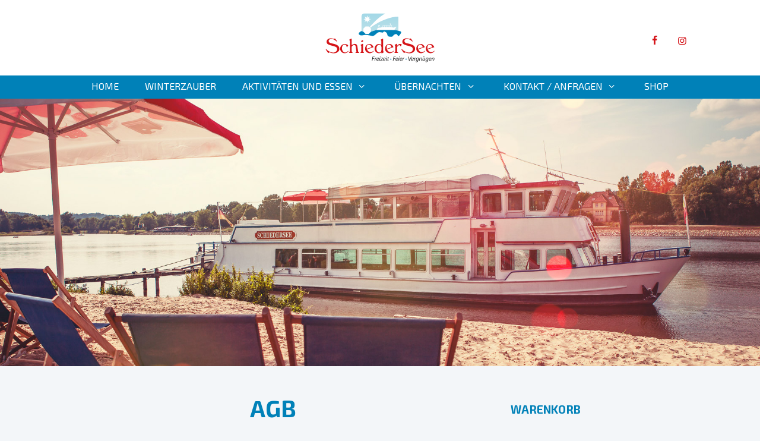

--- FILE ---
content_type: text/html; charset=UTF-8
request_url: https://www.schiedersee.de/shop/agb
body_size: 19720
content:
<!DOCTYPE html>
<html lang="de" class="no-js">
<head>
	<meta charset="UTF-8">
	<meta name="viewport" content="width=device-width">
	<link rel="profile" href="http://gmpg.org/xfn/11">
	<link rel="pingback" href="https://www.schiedersee.de/xmlrpc.php">
	<!--[if lt IE 9]>
	<script src="https://www.schiedersee.de/wp-content/themes/schiedersee2016/js/html5.js"></script>
	<![endif]-->
	<link rel="icon" href="/favicon.png" type="image/png">
	<meta name="apple-mobile-web-app-title" content="SchiederSee">
	<link rel="apple-touch-icon-precomposed" href="https://www.schiedersee.de/wp-content/themes/schiedersee2016/images/apple_icon.png">
	<script>(function(){document.documentElement.className='js'})();</script>
	<meta name='robots' content='index, follow, max-image-preview:large, max-snippet:-1, max-video-preview:-1' />

	<!-- This site is optimized with the Yoast SEO plugin v25.6 - https://yoast.com/wordpress/plugins/seo/ -->
	<title>AGB - SchiederSee.de - Kurzurlaub nötig?</title>
	<link rel="canonical" href="https://www.schiedersee.de/shop/agb" />
	<meta property="og:locale" content="de_DE" />
	<meta property="og:type" content="article" />
	<meta property="og:title" content="AGB - SchiederSee.de - Kurzurlaub nötig?" />
	<meta property="og:description" content="Allgemeine Geschäftsbedingungen für Online Verkäufe der Firma Infinity GmbH &amp; Co. KG § 1 Geltungsbereich und Anbieter Die nachfolgenden Allgemeinen Geschäftsbedingungen gelten für alle Lieferungen zwischen uns und einem Verbraucher in ihrer zum Zeitpunkt der Bestellung gültigen Fassung. Verbraucher ist jede natürliche Person, die ein Rechtsgeschäft zu Zwecken abschließt, die überwiegend weder ihrer gewerblichen noch [&hellip;]" />
	<meta property="og:url" content="https://www.schiedersee.de/shop/agb" />
	<meta property="og:site_name" content="SchiederSee.de - Kurzurlaub nötig?" />
	<meta property="article:modified_time" content="2023-12-27T15:52:16+00:00" />
	<meta name="twitter:card" content="summary_large_image" />
	<script type="application/ld+json" class="yoast-schema-graph">{"@context":"https://schema.org","@graph":[{"@type":"WebPage","@id":"https://www.schiedersee.de/shop/agb","url":"https://www.schiedersee.de/shop/agb","name":"AGB - SchiederSee.de - Kurzurlaub nötig?","isPartOf":{"@id":"https://www.schiedersee.de/#website"},"datePublished":"2017-04-03T18:50:40+00:00","dateModified":"2023-12-27T15:52:16+00:00","breadcrumb":{"@id":"https://www.schiedersee.de/shop/agb#breadcrumb"},"inLanguage":"de","potentialAction":[{"@type":"ReadAction","target":["https://www.schiedersee.de/shop/agb"]}]},{"@type":"BreadcrumbList","@id":"https://www.schiedersee.de/shop/agb#breadcrumb","itemListElement":[{"@type":"ListItem","position":1,"name":"Startseite","item":"https://www.schiedersee.de/"},{"@type":"ListItem","position":2,"name":"Shop","item":"https://www.schiedersee.de/shop"},{"@type":"ListItem","position":3,"name":"AGB"}]},{"@type":"WebSite","@id":"https://www.schiedersee.de/#website","url":"https://www.schiedersee.de/","name":"SchiederSee.de - Kurzurlaub nötig?","description":"","potentialAction":[{"@type":"SearchAction","target":{"@type":"EntryPoint","urlTemplate":"https://www.schiedersee.de/?s={search_term_string}"},"query-input":{"@type":"PropertyValueSpecification","valueRequired":true,"valueName":"search_term_string"}}],"inLanguage":"de"}]}</script>
	<!-- / Yoast SEO plugin. -->


<link rel='dns-prefetch' href='//www.schiedersee.de' />
<link rel='stylesheet' id='wc-stripe-blocks-checkout-style-css' href='https://www.schiedersee.de/wp-content/plugins/woocommerce-gateway-stripe/build/upe_blocks.css?ver=ea3067b73e6a4f7274ba45dd9c3b9b8c' type='text/css' media='all' />
<link rel='stylesheet' id='wp-block-library-css' href='https://www.schiedersee.de/wp-includes/css/dist/block-library/style.min.css?ver=6.6.4' type='text/css' media='all' />
<style id='infinity-accordions-style-inline-css' type='text/css'>
.accordions {
    margin-bottom: 3rem;
}
.accordion {
    margin-bottom: 1rem;
}

.accordion.collapsed .accordion-content  {
    height: 0;
    padding: 0 0 0.25rem 46px;
    opacity: 0;
    overflow: hidden;
    transition: all linear .3s;
}
.accordion .accordion-content  {
    height: auto;
    box-sizing: border-box;
    opacity: 1;
    padding: .25rem 0 .25rem 46px;
    transition: all linear .3s;
    overflow: auto;
}
.accordion-toggle {
    -webkit-appearance: none;
    appearance: none;
    display: inline-flex;
    align-items: center;
    justify-content: center;
    transition: all ease .3s;

    width: 28px;
    height: 28px;
    font-size: 20px;
    line-height: 20px;
    margin-right: 1rem;
    box-sizing: border-box;
    

    border: 0;
    background-color: #d41217;
    color: #fff
}
.accordion-toggle .icon {
    transition: all ease .3s;
}
.accordion:not(.collapsed) .accordion-toggle .icon {
    transform: rotate(45deg);
}

.accordion-header {
    display: flex;
    cursor: pointer;
    align-items: center;
}
.accordion-header:hover .accordion-toggle,
.accordion:not(.collapsed) .accordion-toggle {
    background-color: #0081b8;
}

.accordion-title {
    font-weight: 600;
    text-transform: uppercase;
    color: #0081b8
}

</style>
<style id='classic-theme-styles-inline-css' type='text/css'>
/*! This file is auto-generated */
.wp-block-button__link{color:#fff;background-color:#32373c;border-radius:9999px;box-shadow:none;text-decoration:none;padding:calc(.667em + 2px) calc(1.333em + 2px);font-size:1.125em}.wp-block-file__button{background:#32373c;color:#fff;text-decoration:none}
</style>
<style id='global-styles-inline-css' type='text/css'>
:root{--wp--preset--aspect-ratio--square: 1;--wp--preset--aspect-ratio--4-3: 4/3;--wp--preset--aspect-ratio--3-4: 3/4;--wp--preset--aspect-ratio--3-2: 3/2;--wp--preset--aspect-ratio--2-3: 2/3;--wp--preset--aspect-ratio--16-9: 16/9;--wp--preset--aspect-ratio--9-16: 9/16;--wp--preset--color--black: #000000;--wp--preset--color--cyan-bluish-gray: #abb8c3;--wp--preset--color--white: #ffffff;--wp--preset--color--pale-pink: #f78da7;--wp--preset--color--vivid-red: #cf2e2e;--wp--preset--color--luminous-vivid-orange: #ff6900;--wp--preset--color--luminous-vivid-amber: #fcb900;--wp--preset--color--light-green-cyan: #7bdcb5;--wp--preset--color--vivid-green-cyan: #00d084;--wp--preset--color--pale-cyan-blue: #8ed1fc;--wp--preset--color--vivid-cyan-blue: #0693e3;--wp--preset--color--vivid-purple: #9b51e0;--wp--preset--gradient--vivid-cyan-blue-to-vivid-purple: linear-gradient(135deg,rgba(6,147,227,1) 0%,rgb(155,81,224) 100%);--wp--preset--gradient--light-green-cyan-to-vivid-green-cyan: linear-gradient(135deg,rgb(122,220,180) 0%,rgb(0,208,130) 100%);--wp--preset--gradient--luminous-vivid-amber-to-luminous-vivid-orange: linear-gradient(135deg,rgba(252,185,0,1) 0%,rgba(255,105,0,1) 100%);--wp--preset--gradient--luminous-vivid-orange-to-vivid-red: linear-gradient(135deg,rgba(255,105,0,1) 0%,rgb(207,46,46) 100%);--wp--preset--gradient--very-light-gray-to-cyan-bluish-gray: linear-gradient(135deg,rgb(238,238,238) 0%,rgb(169,184,195) 100%);--wp--preset--gradient--cool-to-warm-spectrum: linear-gradient(135deg,rgb(74,234,220) 0%,rgb(151,120,209) 20%,rgb(207,42,186) 40%,rgb(238,44,130) 60%,rgb(251,105,98) 80%,rgb(254,248,76) 100%);--wp--preset--gradient--blush-light-purple: linear-gradient(135deg,rgb(255,206,236) 0%,rgb(152,150,240) 100%);--wp--preset--gradient--blush-bordeaux: linear-gradient(135deg,rgb(254,205,165) 0%,rgb(254,45,45) 50%,rgb(107,0,62) 100%);--wp--preset--gradient--luminous-dusk: linear-gradient(135deg,rgb(255,203,112) 0%,rgb(199,81,192) 50%,rgb(65,88,208) 100%);--wp--preset--gradient--pale-ocean: linear-gradient(135deg,rgb(255,245,203) 0%,rgb(182,227,212) 50%,rgb(51,167,181) 100%);--wp--preset--gradient--electric-grass: linear-gradient(135deg,rgb(202,248,128) 0%,rgb(113,206,126) 100%);--wp--preset--gradient--midnight: linear-gradient(135deg,rgb(2,3,129) 0%,rgb(40,116,252) 100%);--wp--preset--font-size--small: 13px;--wp--preset--font-size--medium: 20px;--wp--preset--font-size--large: 36px;--wp--preset--font-size--x-large: 42px;--wp--preset--spacing--20: 0.44rem;--wp--preset--spacing--30: 0.67rem;--wp--preset--spacing--40: 1rem;--wp--preset--spacing--50: 1.5rem;--wp--preset--spacing--60: 2.25rem;--wp--preset--spacing--70: 3.38rem;--wp--preset--spacing--80: 5.06rem;--wp--preset--shadow--natural: 6px 6px 9px rgba(0, 0, 0, 0.2);--wp--preset--shadow--deep: 12px 12px 50px rgba(0, 0, 0, 0.4);--wp--preset--shadow--sharp: 6px 6px 0px rgba(0, 0, 0, 0.2);--wp--preset--shadow--outlined: 6px 6px 0px -3px rgba(255, 255, 255, 1), 6px 6px rgba(0, 0, 0, 1);--wp--preset--shadow--crisp: 6px 6px 0px rgba(0, 0, 0, 1);}:where(.is-layout-flex){gap: 0.5em;}:where(.is-layout-grid){gap: 0.5em;}body .is-layout-flex{display: flex;}.is-layout-flex{flex-wrap: wrap;align-items: center;}.is-layout-flex > :is(*, div){margin: 0;}body .is-layout-grid{display: grid;}.is-layout-grid > :is(*, div){margin: 0;}:where(.wp-block-columns.is-layout-flex){gap: 2em;}:where(.wp-block-columns.is-layout-grid){gap: 2em;}:where(.wp-block-post-template.is-layout-flex){gap: 1.25em;}:where(.wp-block-post-template.is-layout-grid){gap: 1.25em;}.has-black-color{color: var(--wp--preset--color--black) !important;}.has-cyan-bluish-gray-color{color: var(--wp--preset--color--cyan-bluish-gray) !important;}.has-white-color{color: var(--wp--preset--color--white) !important;}.has-pale-pink-color{color: var(--wp--preset--color--pale-pink) !important;}.has-vivid-red-color{color: var(--wp--preset--color--vivid-red) !important;}.has-luminous-vivid-orange-color{color: var(--wp--preset--color--luminous-vivid-orange) !important;}.has-luminous-vivid-amber-color{color: var(--wp--preset--color--luminous-vivid-amber) !important;}.has-light-green-cyan-color{color: var(--wp--preset--color--light-green-cyan) !important;}.has-vivid-green-cyan-color{color: var(--wp--preset--color--vivid-green-cyan) !important;}.has-pale-cyan-blue-color{color: var(--wp--preset--color--pale-cyan-blue) !important;}.has-vivid-cyan-blue-color{color: var(--wp--preset--color--vivid-cyan-blue) !important;}.has-vivid-purple-color{color: var(--wp--preset--color--vivid-purple) !important;}.has-black-background-color{background-color: var(--wp--preset--color--black) !important;}.has-cyan-bluish-gray-background-color{background-color: var(--wp--preset--color--cyan-bluish-gray) !important;}.has-white-background-color{background-color: var(--wp--preset--color--white) !important;}.has-pale-pink-background-color{background-color: var(--wp--preset--color--pale-pink) !important;}.has-vivid-red-background-color{background-color: var(--wp--preset--color--vivid-red) !important;}.has-luminous-vivid-orange-background-color{background-color: var(--wp--preset--color--luminous-vivid-orange) !important;}.has-luminous-vivid-amber-background-color{background-color: var(--wp--preset--color--luminous-vivid-amber) !important;}.has-light-green-cyan-background-color{background-color: var(--wp--preset--color--light-green-cyan) !important;}.has-vivid-green-cyan-background-color{background-color: var(--wp--preset--color--vivid-green-cyan) !important;}.has-pale-cyan-blue-background-color{background-color: var(--wp--preset--color--pale-cyan-blue) !important;}.has-vivid-cyan-blue-background-color{background-color: var(--wp--preset--color--vivid-cyan-blue) !important;}.has-vivid-purple-background-color{background-color: var(--wp--preset--color--vivid-purple) !important;}.has-black-border-color{border-color: var(--wp--preset--color--black) !important;}.has-cyan-bluish-gray-border-color{border-color: var(--wp--preset--color--cyan-bluish-gray) !important;}.has-white-border-color{border-color: var(--wp--preset--color--white) !important;}.has-pale-pink-border-color{border-color: var(--wp--preset--color--pale-pink) !important;}.has-vivid-red-border-color{border-color: var(--wp--preset--color--vivid-red) !important;}.has-luminous-vivid-orange-border-color{border-color: var(--wp--preset--color--luminous-vivid-orange) !important;}.has-luminous-vivid-amber-border-color{border-color: var(--wp--preset--color--luminous-vivid-amber) !important;}.has-light-green-cyan-border-color{border-color: var(--wp--preset--color--light-green-cyan) !important;}.has-vivid-green-cyan-border-color{border-color: var(--wp--preset--color--vivid-green-cyan) !important;}.has-pale-cyan-blue-border-color{border-color: var(--wp--preset--color--pale-cyan-blue) !important;}.has-vivid-cyan-blue-border-color{border-color: var(--wp--preset--color--vivid-cyan-blue) !important;}.has-vivid-purple-border-color{border-color: var(--wp--preset--color--vivid-purple) !important;}.has-vivid-cyan-blue-to-vivid-purple-gradient-background{background: var(--wp--preset--gradient--vivid-cyan-blue-to-vivid-purple) !important;}.has-light-green-cyan-to-vivid-green-cyan-gradient-background{background: var(--wp--preset--gradient--light-green-cyan-to-vivid-green-cyan) !important;}.has-luminous-vivid-amber-to-luminous-vivid-orange-gradient-background{background: var(--wp--preset--gradient--luminous-vivid-amber-to-luminous-vivid-orange) !important;}.has-luminous-vivid-orange-to-vivid-red-gradient-background{background: var(--wp--preset--gradient--luminous-vivid-orange-to-vivid-red) !important;}.has-very-light-gray-to-cyan-bluish-gray-gradient-background{background: var(--wp--preset--gradient--very-light-gray-to-cyan-bluish-gray) !important;}.has-cool-to-warm-spectrum-gradient-background{background: var(--wp--preset--gradient--cool-to-warm-spectrum) !important;}.has-blush-light-purple-gradient-background{background: var(--wp--preset--gradient--blush-light-purple) !important;}.has-blush-bordeaux-gradient-background{background: var(--wp--preset--gradient--blush-bordeaux) !important;}.has-luminous-dusk-gradient-background{background: var(--wp--preset--gradient--luminous-dusk) !important;}.has-pale-ocean-gradient-background{background: var(--wp--preset--gradient--pale-ocean) !important;}.has-electric-grass-gradient-background{background: var(--wp--preset--gradient--electric-grass) !important;}.has-midnight-gradient-background{background: var(--wp--preset--gradient--midnight) !important;}.has-small-font-size{font-size: var(--wp--preset--font-size--small) !important;}.has-medium-font-size{font-size: var(--wp--preset--font-size--medium) !important;}.has-large-font-size{font-size: var(--wp--preset--font-size--large) !important;}.has-x-large-font-size{font-size: var(--wp--preset--font-size--x-large) !important;}
:where(.wp-block-post-template.is-layout-flex){gap: 1.25em;}:where(.wp-block-post-template.is-layout-grid){gap: 1.25em;}
:where(.wp-block-columns.is-layout-flex){gap: 2em;}:where(.wp-block-columns.is-layout-grid){gap: 2em;}
:root :where(.wp-block-pullquote){font-size: 1.5em;line-height: 1.6;}
</style>
<link rel='stylesheet' id='contact-form-7-css' href='https://www.schiedersee.de/wp-content/plugins/contact-form-7/includes/css/styles.css?ver=6.0.6' type='text/css' media='all' />
<link rel='stylesheet' id='cryptx-styles-css' href='https://www.schiedersee.de/wp-content/plugins/cryptx/css/cryptx.css?ver=6.6.4' type='text/css' media='all' />
<link rel='stylesheet' id='responsive-lightbox-swipebox-css' href='https://www.schiedersee.de/wp-content/plugins/responsive-lightbox/assets/swipebox/swipebox.min.css?ver=1.5.2' type='text/css' media='all' />
<link rel='stylesheet' id='woocommerce-layout-css' href='https://www.schiedersee.de/wp-content/plugins/woocommerce/assets/css/woocommerce-layout.css?ver=8.4.2' type='text/css' media='all' />
<link rel='stylesheet' id='woocommerce-smallscreen-css' href='https://www.schiedersee.de/wp-content/plugins/woocommerce/assets/css/woocommerce-smallscreen.css?ver=8.4.2' type='text/css' media='only screen and (max-width: 768px)' />
<link rel='stylesheet' id='woocommerce-general-css' href='https://www.schiedersee.de/wp-content/plugins/woocommerce/assets/css/woocommerce.css?ver=8.4.2' type='text/css' media='all' />
<style id='woocommerce-inline-inline-css' type='text/css'>
.woocommerce form .form-row .required { visibility: visible; }
</style>
<link rel='stylesheet' id='woosb-frontend-css' href='https://www.schiedersee.de/wp-content/plugins/woo-product-bundle/assets/css/frontend.css?ver=7.3.4' type='text/css' media='all' />
<link rel='stylesheet' id='ssee-normalize-css' href='https://www.schiedersee.de/wp-content/themes/schiedersee2016/css/normalize.css' type='text/css' media='all' />
<link rel='stylesheet' id='ssee-iconfont-css' href='https://www.schiedersee.de/wp-content/themes/schiedersee2016/css/schiedersee_iconfont.css' type='text/css' media='all' />
<link rel='stylesheet' id='ssee-exo-2-css' href='https://www.schiedersee.de/wp-content/themes/schiedersee2016/font/exo-2/stylesheet.css' type='text/css' media='all' />
<link rel='stylesheet' id='ssee-bxslider-style-css' href='https://www.schiedersee.de/wp-content/themes/schiedersee2016/scripts/jquery.bxslider/jquery.bxslider.min.css' type='text/css' media='all' />
<link rel='stylesheet' id='ssee-style-css' href='https://www.schiedersee.de/wp-content/themes/schiedersee2016/style.css' type='text/css' media='all' />
<link rel='stylesheet' id='borlabs-cookie-css' href='https://www.schiedersee.de/wp-content/cache/borlabs-cookie/borlabs-cookie_1_de.css?ver=2.3.3-31' type='text/css' media='all' />
<link rel='stylesheet' id='woocommerce-gzd-layout-css' href='https://www.schiedersee.de/wp-content/plugins/woocommerce-germanized/build/static/layout-styles.css?ver=3.18.3' type='text/css' media='all' />
<style id='woocommerce-gzd-layout-inline-css' type='text/css'>
.woocommerce-checkout .shop_table { background-color: #eeeeee; } .product p.deposit-packaging-type { font-size: 1.25em !important; } p.woocommerce-shipping-destination { display: none; }
                .wc-gzd-nutri-score-value-a {
                    background: url(https://www.schiedersee.de/wp-content/plugins/woocommerce-germanized/assets/images/nutri-score-a.svg) no-repeat;
                }
                .wc-gzd-nutri-score-value-b {
                    background: url(https://www.schiedersee.de/wp-content/plugins/woocommerce-germanized/assets/images/nutri-score-b.svg) no-repeat;
                }
                .wc-gzd-nutri-score-value-c {
                    background: url(https://www.schiedersee.de/wp-content/plugins/woocommerce-germanized/assets/images/nutri-score-c.svg) no-repeat;
                }
                .wc-gzd-nutri-score-value-d {
                    background: url(https://www.schiedersee.de/wp-content/plugins/woocommerce-germanized/assets/images/nutri-score-d.svg) no-repeat;
                }
                .wc-gzd-nutri-score-value-e {
                    background: url(https://www.schiedersee.de/wp-content/plugins/woocommerce-germanized/assets/images/nutri-score-e.svg) no-repeat;
                }
            
</style>
<link rel='stylesheet' id='cf7cf-style-css' href='https://www.schiedersee.de/wp-content/plugins/cf7-conditional-fields/style.css?ver=2.5.13' type='text/css' media='all' />
<link rel="https://api.w.org/" href="https://www.schiedersee.de/wp-json/" /><link rel="alternate" title="JSON" type="application/json" href="https://www.schiedersee.de/wp-json/wp/v2/pages/1489" /><link rel="EditURI" type="application/rsd+xml" title="RSD" href="https://www.schiedersee.de/xmlrpc.php?rsd" />
<meta name="generator" content="WordPress 6.6.4" />
<meta name="generator" content="WooCommerce 8.4.2" />
<link rel='shortlink' href='https://www.schiedersee.de/?p=1489' />
<link rel="alternate" title="oEmbed (JSON)" type="application/json+oembed" href="https://www.schiedersee.de/wp-json/oembed/1.0/embed?url=https%3A%2F%2Fwww.schiedersee.de%2Fshop%2Fagb" />
<link rel="alternate" title="oEmbed (XML)" type="text/xml+oembed" href="https://www.schiedersee.de/wp-json/oembed/1.0/embed?url=https%3A%2F%2Fwww.schiedersee.de%2Fshop%2Fagb&#038;format=xml" />
	<noscript><style>.woocommerce-product-gallery{ opacity: 1 !important; }</style></noscript>
	</head>

<body class="page-template page-template-page-shopinfos page-template-page-shopinfos-php page page-id-1489 page-child parent-pageid-1261 theme-schiedersee2016 woocommerce-no-js">

<div id="wrapper">

	<div id="page">
		
		<header id="header">			
			<div class="container">
				<div id="logo">
					<a href="/" class="logolink"><img src="https://www.schiedersee.de/wp-content/themes/schiedersee2016/images/logo.svg" alt=""><span class="hidden">SchiederSee</span></a> 
					<span class="nav_toggle"><span class="icon-menu"></span></span>
				</div>
								<nav id="social">
					<ul id="menu-social" class="clearlist menu"><li id="menu-item-3893" class="menu-item menu-item-type-custom menu-item-object-custom menu-item-3893"><a target="_blank" rel="noopener" href="https://facebook.com/schiedersee"><span class="icon-facebook"></span></a></li>
<li id="menu-item-3894" class="menu-item menu-item-type-custom menu-item-object-custom menu-item-3894"><a target="_blank" rel="noopener" href="https://instagram.com/schiedersee"><span class="icon-instagram"></span></a></li>
</ul>				</nav>
							</div>
			<div id="main_nav">
				<div class="container">
					<nav>
						<ul id="menu-main-nav-2016" class="clearlist menu"><li id="menu-item-1163" class="menu-item menu-item-type-post_type menu-item-object-page menu-item-home menu-item-1163"><a href="https://www.schiedersee.de/">Home</a></li>
<li id="menu-item-6086" class="menu-item menu-item-type-post_type menu-item-object-page menu-item-6086"><a href="https://www.schiedersee.de/winterzauber">WinterZauber</a></li>
<li id="menu-item-1179" class="menu-item menu-item-type-custom menu-item-object-custom menu-item-has-children menu-item-1179"><a href="#">Aktivitäten und Essen <span class="icon-angle-down"></span></a>
<ul class="sub-menu">
	<li id="menu-item-5879" class="menu-item menu-item-type-post_type menu-item-object-page menu-item-5879"><a href="https://www.schiedersee.de/feiern">Feiern</a></li>
	<li id="menu-item-5813" class="menu-item menu-item-type-post_type menu-item-object-page menu-item-5813"><a href="https://www.schiedersee.de/escape-cube">Escape Cube</a></li>
	<li id="menu-item-1175" class="menu-item menu-item-type-post_type menu-item-object-page menu-item-1175"><a href="https://www.schiedersee.de/veranstaltungen">Veranstaltungen</a></li>
	<li id="menu-item-3458" class="menu-item menu-item-type-custom menu-item-object-custom menu-item-3458"><a target="_blank" rel="noopener" href="http://www.familienpark-funtastico.de">Funtastico</a></li>
	<li id="menu-item-1173" class="menu-item menu-item-type-post_type menu-item-object-page menu-item-1173"><a href="https://www.schiedersee.de/rundfahrtschiff">Rundfahrtschiff</a></li>
	<li id="menu-item-1165" class="menu-item menu-item-type-post_type menu-item-object-page menu-item-1165"><a href="https://www.schiedersee.de/attraktionen">Attraktionen und Angebote</a></li>
	<li id="menu-item-1172" class="menu-item menu-item-type-post_type menu-item-object-page menu-item-1172"><a href="https://www.schiedersee.de/restaurant">Café Restaurant Breitengrad</a></li>
	<li id="menu-item-5748" class="menu-item menu-item-type-post_type menu-item-object-page menu-item-5748"><a href="https://www.schiedersee.de/strandhaus">Strandhaus</a></li>
</ul>
</li>
<li id="menu-item-1178" class="menu-item menu-item-type-custom menu-item-object-custom menu-item-has-children menu-item-1178"><a href="#">Übernachten <span class="icon-angle-down"></span></a>
<ul class="sub-menu">
	<li id="menu-item-1168" class="menu-item menu-item-type-post_type menu-item-object-page menu-item-1168"><a href="https://www.schiedersee.de/ferienwohnungen">Ferienwohnungen</a></li>
	<li id="menu-item-1177" class="menu-item menu-item-type-post_type menu-item-object-page menu-item-1177"><a href="https://www.schiedersee.de/wohnmobilhafen">Wohnmobilhafen / Campingplatz</a></li>
	<li id="menu-item-1166" class="menu-item menu-item-type-post_type menu-item-object-page menu-item-1166"><a href="https://www.schiedersee.de/campingfaesser">Campingfässer</a></li>
	<li id="menu-item-3385" class="menu-item menu-item-type-post_type menu-item-object-page menu-item-3385"><a href="https://www.schiedersee.de/fischerhuetten">Fischerhütten</a></li>
	<li id="menu-item-5766" class="menu-item menu-item-type-post_type menu-item-object-page menu-item-5766"><a href="https://www.schiedersee.de/privatbad">Privatbäder</a></li>
</ul>
</li>
<li id="menu-item-1171" class="menu-item menu-item-type-post_type menu-item-object-page menu-item-has-children menu-item-1171"><a href="https://www.schiedersee.de/kontakt">Kontakt / Anfragen <span class="icon-angle-down"></span></a>
<ul class="sub-menu">
	<li id="menu-item-1289" class="menu-item menu-item-type-post_type menu-item-object-page menu-item-1289"><a href="https://www.schiedersee.de/kontakt">Allgemein</a></li>
	<li id="menu-item-3650" class="menu-item menu-item-type-custom menu-item-object-custom menu-item-3650"><a target="_blank" rel="noopener" href="http://schiedersee.campalot.de">Übernachtungsanfrage</a></li>
	<li id="menu-item-1287" class="menu-item menu-item-type-post_type menu-item-object-page menu-item-1287"><a href="https://www.schiedersee.de/kontakt/kindergeburtstag-am-schiedersee">Kindergeburtstag am SchiederSee</a></li>
	<li id="menu-item-4965" class="menu-item menu-item-type-post_type menu-item-object-page menu-item-4965"><a href="https://www.schiedersee.de/faq">FAQ</a></li>
	<li id="menu-item-3578" class="menu-item menu-item-type-custom menu-item-object-custom menu-item-3578"><a target="_blank" rel="noopener" href="https://www.schiedersee.de/gelaendeordnung">Geländeordnung</a></li>
</ul>
</li>
<li id="menu-item-1639" class="menu-item menu-item-type-post_type menu-item-object-page current-page-ancestor menu-item-has-children menu-item-1639"><a href="https://www.schiedersee.de/shop">Shop</a>
<ul class="sub-menu">
	<li id="menu-item-4219" class="menu-item menu-item-type-custom menu-item-object-custom menu-item-4219"><a target="_blank" rel="noopener" href="https://www.familienpark-funtastico.de/index.php?id=16">Funtastico</a></li>
</ul>
</li>
</ul>					</nav>
				</div>
			</div>
			
			
			
						<div id="headerimage">
				<div class="header_img">
					<div class="container"></div>
				</div>	
			</div>
						
			
		</header>
						


	<div id="main">
		<div class="container">
			<div class="cols_3_1 cols">
				<div class="col_1 col">
				
<article id="post-1489" class="post-1489 page type-page status-publish hentry">
	<header class="entry-header entry-header-center">
		<h1>
		AGB		</h1>
	</header>
	<div class="entry-content">
		<p><strong>Allgemeine Geschäftsbedingungen für Online Verkäufe der Firma Infinity GmbH &amp; Co. KG</strong></p>
<h3>§ 1 Geltungsbereich und Anbieter</h3>
<p>Die nachfolgenden Allgemeinen Geschäftsbedingungen gelten für alle Lieferungen zwischen uns und einem Verbraucher in ihrer zum Zeitpunkt der Bestellung gültigen Fassung.<br />
Verbraucher ist jede natürliche Person, die ein Rechtsgeschäft zu Zwecken abschließt, die überwiegend weder ihrer gewerblichen noch ihrer selbstständigen beruflichen Tätigkeit zugerechnet werden können (§ 13 BGB).</p>
<p>Das Warenangebot in unserem Online-Shop richtet sich ausschließlich an Käufer, die das 18. Lebensjahr vollendet haben.</p>
<p>Vertragssprache ist ausschließlich deutsch.</p>
<p>Die folgenden Regelungen über den Vertragsabschluss gelten für Bestellungen über unseren Internetshop</p>
<h3>§ 2 Vertragsschluss</h3>
<p>Im Falle eines Vertragsschlusses kommt der Vertrag mit</p>
<p>Infinity GmbH &amp; Co. KG<br />
Kronenbruch 1<br />
32816 Schieder-Schwalenberg</p>
<p>zustande.</p>
<p>Die Warenpräsentation im Online-Shop stellt keinen verbindlichen Antrag auf den Abschluss eines Kaufvertrages dar. Vielmehr handelt es sich um eine unverbindliche Aufforderung, im Online-Shop Waren zu bestellen.</p>
<p>Die Bestellung erfolgt in folgenden Schritten:</p>
<p>1) Auswahl der gewünschten Ware<br />
2) Bestätigen durch Anklicken des Buttons „Bestellen“<br />
3) Prüfung der Angaben im Warenkorb<br />
4) Bestätigung des Buttons „zur Kasse“<br />
5) Anmeldung im Internetshop nach Registrierung und Eingabe der Anmeldeangaben<br />
6) Nochmalige Prüfung bzw. Berichtigung der jeweiligen eingegeben Daten<br />
7) Verbindliche Absendung durch Klicken  des Buttons „kostenpflichtig bestellen“ bzw. „kaufen“</p>
<p>Mit Anklicken des Buttons „Jetzt zahlungspflichtig bestellen“ geben Sie ein verbindliches Kaufangebot ab (§ 145 BGB).</p>
<p>Nach Eingang des Kaufangebots erhalten Sie eine automatisch erzeugte E-Mail, mit der wir bestätigen, dass wir Ihre Bestellung erhalten haben (Eingangsbestätigung). Diese Eingangsbestätigung stellt noch keine Annahme Ihres Kaufangebots dar. Ein Vertrag kommt durch die Eingangsbestätigung noch nicht zustande.</p>
<h3>§3 Preise, Versandkosten, Zahlung, Fälligkeit</h3>
<p>Die auf den Produktseiten angegeben Preise enthalten die Umsatzsteuer und sonstige Preisbestandteile. Hinzu kommen etwaige Versandkosten.</p>
<p>Der Verbraucher hat die Möglichkeit der Zahlung per PayPal.</p>
<h3>§4 Lieferung, Eigentumsvorbehalt</h3>
<p>Sofern nicht anders vereinbart, erfolgt die Lieferung der Ware von unserem Lager an die von Ihnen angegebene Adresse.</p>
<p>Sofern wir dies in der Produktbeschreibung nicht deutlich anders angegeben haben, sind alle von uns angebotenen Artikel sofort versandfertig. Die Lieferung erfolgt hier spätestens innerhalb von 3-5 Werktagen. Dabei beginnt die Frist für die Lieferung durch die Zahlung PayPal am Tag nach Vertragsschluss. Fällt das Fristende auf einen Samstag, Sonntag oder gesetzlichen Feiertag am Lieferort, so endet die Frist am nächsten Werktag.</p>
<p>Die Gefahr des zufälligen Untergangs und der zufälligen Verschlechterung der verkauften Sache geht auch beim Versendungskauf erst mit der Übergabe der Sache an den Käufer auf diesen über.</p>
<p>Die Ware bleibt bis zur vollständigen Zahlung des Kaufpreises unser Eigentum.</p>
<h3>§5 Widerrufsbelehrung</h3>
<p>Für den Fall, dass Sie Verbraucher im Sinne des § 13 BGB sind, also den Kauf zu Zwecken tätigen, die überwiegend weder ihrer gewerblichen noch ihrer selbständigen beruflichen Tätigkeit zugerechnet werden können, haben Sie ein Widerrufsrecht nach Maßgabe der folgenden Bestimmungen.</p>
<p><strong>Widerrufsrecht</strong></p>
<p>Sie haben das Recht, binnen vierzehn Tagen ohne Angabe von Gründen diesen Vertrag zu widerrufen.</p>
<p>Die Widerrufsfrist beträgt vierzehn Tage ab dem Tag, an dem Sie oder ein von Ihnen benannter Dritter, der nicht der Beförderer ist, die Waren in Besitz genommen haben bzw. hat.</p>
<p>Um Ihr Widerrufsrecht auszuüben, müssen Sie uns</p>
<p>Infinity GmbH &amp; Co. KG<br />
Kronenbruch 1<br />
32816 Schieder-Schwalenberg<br />
<a href="mailto:&#105;&#110;f&#111;&#64;&#105;&#110;f&#105;nitye&#118;en&#116;&#115;.&#100;&#101;">info&#64;&#105;n&#102;&#105;&#110;&#105;&#116;&#121;eve&#110;ts&#46;&#100;&#101;</a><br />
05235 994204</p>
<p>mittels einer eindeutigen Erklärung (z.B. ein mit der Post versandter Brief, Telefax oder E-Mail) über Ihren Entschluss, diesen Vertrag zu widerrufen, informieren. Sie können dafür das beigefügte Muster-Widerrufsformular verwenden, das jedoch nicht vorgeschrieben ist.</p>
<p><strong>Folgen des Widerrufs</strong></p>
<p>Wenn Sie diesen Vertrag widerrufen, haben wir Ihnen alle Zahlungen, die wir von Ihnen erhalten haben, einschließlich der Lieferkosten (mit Ausnahme der zusätzlichen Kosten, die sich daraus ergeben, dass Sie eine andere Art der Lieferung als die von uns angebotene, günstigste Standardlieferung gewählt haben), unverzüglich und spätestens binnen vierzehn Tagen ab dem Tag zurückzuzahlen, an dem die Mitteilung über Ihren Widerruf dieses Vertrags bei uns eingegangen ist. Für diese Rückzahlung verwenden wir dasselbe Zahlungsmittel, das Sie bei der ursprünglichen Transaktion eingesetzt haben, es sei denn, mit Ihnen wurde ausdrücklich etwas anderes vereinbart; in keinem Fall werden Ihnen wegen dieser Rückzahlung Entgelte berechnet.</p>
<p>Wir können die Rückzahlung verweigern, bis wir die Waren wieder zurückerhalten haben oder bis Sie den Nachweis erbracht haben, dass Sie die Waren zurückgesandt haben, je nachdem, welches der frühere Zeitpunkt ist.</p>
<p>Sie haben die Waren unverzüglich und in jedem Fall spätestens binnen vierzehn Tagen ab dem Tag, an dem Sie uns über den Widerruf dieses Vertrags unterrichten, an uns oder an … zurückzusenden oder zu übergeben. Die Frist ist gewahrt, wenn Sie die Waren vor Ablauf der Frist von vierzehn Tagen absenden.</p>
<p>Sie tragen die unmittelbaren Kosten der Rücksendung der Waren.</p>
<p><strong>Ende der Widerrufsbelehrung</strong></p>
<p>Bitte rufen Sie vor Rücksendung unter der 05235 503894 bei uns an, um die Rücksendung anzukündigen. Auf diese Weise ermöglichen Sie uns eine schnellstmögliche Zuordnung der Produkte.</p>
<h3>§6 Widerrufsformular</h3>
<p>(Wenn Sie den Vertrag widerrufen wollen, dann füllen Sie bitte dieses Formular aus und senden Sie es zurück.</p>
<p>An:<br />
Infinity GmbH &amp; Co. KG<br />
Kronenbruch 1<br />
32816 Schieder-Schwalenberg<br />
<a href="mailto:in&#102;&#111;&#64;in&#102;i&#110;&#105;ty&#101;ve&#110;t&#115;&#46;d&#101;">&#105;&#110;&#102;&#111;&#64;in&#102;i&#110;&#105;&#116;&#121;e&#118;e&#110;&#116;&#115;.d&#101;</a><br />
05235 994204<br />
Hiermit widerrufe(n) ich/wir (*) den von mir/uns (*) abgeschlossenen Vertrag über den Kauf der folgenden Waren (*)</p>
<p>___________________________________________________</p>
<p>Bestellt am (*)/erhalten am (*)</p>
<p>_________________</p>
<p>Name des/der Verbraucher(s)</p>
<p>___________________________________________________</p>
<p>Anschrift des/der Verbraucher(s)</p>
<p>___________________________________________________</p>
<p>Unterschrift des/der Verbraucher(s) (nur bei Mitteilung auf Papier)</p>
<p>_________________</p>
<p>Datum</p>
<p>_________________</p>
<p>(*) Unzutreffendes streichen.</p>
<h3>§ 7 Gewährleistung</h3>
<p>Soweit nicht ausdrücklich etwas anderes vereinbart ist, richten sich Ihre Gewährleistungsansprüche nach den gesetzlichen Bestimmungen des Kaufrechts (§§ 433 ff. BGB).</p>
<p>Im Übrigen gelten für die Gewährleistung die gesetzlichen Bestimmungen.</p>
<h3>§ 8 Kundendienst</h3>
<p>Unser Kundendienst für Fragen, Reklamationen und Beanstandungen steht Ihnen werktags von 9:00 Uhr bis 16:00 Uhr unter</p>
<p>Telefon: 05235 503894<br />
Telefax: 05235 994204<br />
E-Mail: <a href="mailto:&#105;n&#102;o&#64;i&#110;&#102;&#105;&#110;i&#116;&#121;&#101;ve&#110;&#116;s.&#100;&#101;">i&#110;&#102;o&#64;&#105;n&#102;&#105;&#110;&#105;t&#121;&#101;v&#101;n&#116;&#115;&#46;de</a></p>
<p>zur Verfügung.</p>
<p><em>Stand der AGB April 2017</em><br />
<div class="woocommerce woocommerce-gzd woocommerce-gzd-complaints-shortcode">
			<h3>Alternative Streitbeilegung gemäß Art. 14 Abs. 1 ODR-VO und § 36 VSBG:</h3>
	
<p>Die Europäische Kommission stellt eine Plattform zur Online-Streitbeilegung (OS) bereit, die Sie unter <a href="https://ec.europa.eu/consumers/odr" target="_blank">https://ec.europa.eu/consumers/odr</a> finden. Zur Teilnahme an einem Streitbeilegungsverfahren vor einer Verbraucherschlichtungsstelle sind wir nicht verpflichtet und nicht bereit.</p>
</div></p>
			</div>
</article>
				</div>
				<div class="col_2 col col_last">
											<aside id="woocommerce_widget_cart-2" class="widget woocommerce widget_shopping_cart"><h3 class="widget-title">Warenkorb</h3><div class="widget_shopping_cart_content"></div></aside><aside id="nav_menu-4" class="widget widget_nav_menu"><div class="menu-shop-nav-container"><ul id="menu-shop-nav" class="menu"><li id="menu-item-1540" class="menu-item menu-item-type-post_type menu-item-object-page menu-item-1540"><a href="https://www.schiedersee.de/shop/bezahlmoeglichkeiten">Zahlungsarten</a></li>
<li id="menu-item-1541" class="menu-item menu-item-type-post_type menu-item-object-page menu-item-1541"><a href="https://www.schiedersee.de/shop/versandarten">Versandarten</a></li>
<li id="menu-item-1542" class="menu-item menu-item-type-post_type menu-item-object-page menu-item-1542"><a href="https://www.schiedersee.de/shop/widerrufsbelehrung">Widerrufsbelehrung</a></li>
<li id="menu-item-1543" class="menu-item menu-item-type-post_type menu-item-object-page current-menu-item page_item page-item-1489 current_page_item menu-item-1543"><a href="https://www.schiedersee.de/shop/agb" aria-current="page">AGB</a></li>
</ul></div></aside>							
				</div>
				<div class="clear"></div>
			</div>
		</div>
	</div>
		


	<footer id="footer">
		<div class="footer_text">
			<div class="container">
				<div class="cols_3 cols">
					<div class="col_1 col">
												<aside id="text-3" class="widget widget_text">			<div class="textwidget"><strong>SchiederSee - Freizeit • Feier • Vergnügen </strong><br />
Kronenbruch 3<br />
32816 Schieder</div>
		</aside>												
					</div>
					<div class="col_2 col">
												<aside id="responsive_lightbox_image_widget-2" class="widget rl-image-widget"><h3 class="widget-title"></h3><a href="https://www.stellplatzring.de/" class="rl-image-widget-link"><img class="rl-image-widget-image" src="https://www.schiedersee.de/wp-content/uploads/2021/04/StellplatzPNG.png" width="230" height="50" title="" alt="" /></a><div class="rl-image-widget-text"></div></aside>												
					</div>
					<div class="col_3 col col_last">
												<aside id="text-5" class="widget widget_text">			<div class="textwidget">Der SchiederSee wird betreut durch<br />
<strong><a href="http://www.infinityevents.de">Infinity GmbH & Co. KG </a></strong></div>
		</aside>							
						
						<div class="footer_nav">
						<nav>
							<ul id="menu-footer-nav-2016" class="clearlist menu"><li id="menu-item-1180" class="menu-item menu-item-type-post_type menu-item-object-page menu-item-1180"><a href="https://www.schiedersee.de/kontakt">Kontakt</a></li>
<li id="menu-item-1181" class="menu-item menu-item-type-post_type menu-item-object-page menu-item-1181"><a href="https://www.schiedersee.de/impressum">Impressum</a></li>
<li id="menu-item-1820" class="menu-item menu-item-type-post_type menu-item-object-page menu-item-privacy-policy menu-item-1820"><a rel="privacy-policy" href="https://www.schiedersee.de/datenschutz">Datenschutz</a></li>
</ul>						</nav>
						</div>
					</div>
					<div class="clear"></div>
				</div>
			</div>
		</div>
	</footer>
	
</div>
</div>

<!--googleoff: all--><div data-nosnippet><script id="BorlabsCookieBoxWrap" type="text/template"><div
    id="BorlabsCookieBox"
    class="BorlabsCookie"
    role="dialog"
    aria-labelledby="CookieBoxTextHeadline"
    aria-describedby="CookieBoxTextDescription"
    aria-modal="true"
>
    <div class="middle-center" style="display: none;">
        <div class="_brlbs-box-wrap">
            <div class="_brlbs-box _brlbs-box-advanced">
                <div class="cookie-box">
                    <div class="container">
                        <div class="row">
                            <div class="col-12">
                                <div class="_brlbs-flex-center">
                                    
                                    <span role="heading" aria-level="3" class="_brlbs-h3" id="CookieBoxTextHeadline">Datenschutzeinstellungen</span>
                                </div>

                                <p id="CookieBoxTextDescription"><span class="_brlbs-paragraph _brlbs-text-description">Wir benötigen Ihre Zustimmung, bevor Sie unsere Website weiter besuchen können.</span> <span class="_brlbs-paragraph _brlbs-text-confirm-age">Wenn Sie unter 16 Jahre alt sind und Ihre Zustimmung zu freiwilligen Diensten geben möchten, müssen Sie Ihre Erziehungsberechtigten um Erlaubnis bitten.</span> <span class="_brlbs-paragraph _brlbs-text-technology">Wir verwenden Cookies und andere Technologien auf unserer Website. Einige von ihnen sind essenziell, während andere uns helfen, diese Website und Ihre Erfahrung zu verbessern.</span> <span class="_brlbs-paragraph _brlbs-text-personal-data">Personenbezogene Daten können verarbeitet werden (z. B. IP-Adressen), z. B. für personalisierte Anzeigen und Inhalte oder Anzeigen- und Inhaltsmessung.</span> <span class="_brlbs-paragraph _brlbs-text-more-information">Weitere Informationen über die Verwendung Ihrer Daten finden Sie in unserer  <a class="_brlbs-cursor" href="https://www.schiedersee.de/datenschutz">Datenschutzerklärung</a>.</span> <span class="_brlbs-paragraph _brlbs-text-revoke">Sie können Ihre Auswahl jederzeit unter <a class="_brlbs-cursor" href="#" data-cookie-individual>Einstellungen</a> widerrufen oder anpassen.</span></p>

                                                                    <fieldset>
                                        <legend class="sr-only">Datenschutzeinstellungen</legend>
                                        <ul>
                                                                                                <li>
                                                        <label class="_brlbs-checkbox">
                                                            Essenziell                                                            <input
                                                                id="checkbox-essential"
                                                                tabindex="0"
                                                                type="checkbox"
                                                                name="cookieGroup[]"
                                                                value="essential"
                                                                 checked                                                                 disabled                                                                data-borlabs-cookie-checkbox
                                                            >
                                                            <span class="_brlbs-checkbox-indicator"></span>
                                                        </label>
                                                    </li>
                                                                                                    <li>
                                                        <label class="_brlbs-checkbox">
                                                            Externe Medien                                                            <input
                                                                id="checkbox-external-media"
                                                                tabindex="0"
                                                                type="checkbox"
                                                                name="cookieGroup[]"
                                                                value="external-media"
                                                                 checked                                                                                                                                data-borlabs-cookie-checkbox
                                                            >
                                                            <span class="_brlbs-checkbox-indicator"></span>
                                                        </label>
                                                    </li>
                                                                                        </ul>
                                    </fieldset>

                                    
                                                                    <p class="_brlbs-accept">
                                        <a
                                            href="#"
                                            tabindex="0"
                                            role="button"
                                            class="_brlbs-btn _brlbs-btn-accept-all _brlbs-cursor"
                                            data-cookie-accept-all
                                        >
                                            Alle akzeptieren                                        </a>
                                    </p>

                                    <p class="_brlbs-accept">
                                        <a
                                            href="#"
                                            tabindex="0"
                                            role="button"
                                            id="CookieBoxSaveButton"
                                            class="_brlbs-btn _brlbs-cursor"
                                            data-cookie-accept
                                        >
                                            Speichern                                        </a>
                                    </p>
                                
                                                                    <p class="_brlbs-refuse-btn">
                                        <a
                                            class="_brlbs-btn _brlbs-cursor"
                                            href="#"
                                            tabindex="0"
                                            role="button"
                                            data-cookie-refuse
                                        >
                                            Nur essenzielle Cookies akzeptieren                                        </a>
                                    </p>
                                
                                <p class="_brlbs-manage-btn ">
                                    <a href="#" class="_brlbs-cursor _brlbs-btn " tabindex="0" role="button" data-cookie-individual>
                                        Individuelle Datenschutzeinstellungen                                    </a>
                                </p>

                                <p class="_brlbs-legal">
                                    <a href="#" class="_brlbs-cursor" tabindex="0" role="button" data-cookie-individual>
                                        Cookie-Details                                    </a>

                                                                            <span class="_brlbs-separator"></span>
                                        <a href="https://www.schiedersee.de/datenschutz" tabindex="0" role="button">
                                            Datenschutzerklärung                                        </a>
                                    
                                                                            <span class="_brlbs-separator"></span>
                                        <a href="https://www.schiedersee.de/impressum" tabindex="0" role="button">
                                            Impressum                                        </a>
                                                                    </p>
                            </div>
                        </div>
                    </div>
                </div>

                <div
    class="cookie-preference"
    aria-hidden="true"
    role="dialog"
    aria-describedby="CookiePrefDescription"
    aria-modal="true"
>
    <div class="container not-visible">
        <div class="row no-gutters">
            <div class="col-12">
                <div class="row no-gutters align-items-top">
                    <div class="col-12">
                        <div class="_brlbs-flex-center">
                                                    <span role="heading" aria-level="3" class="_brlbs-h3">Datenschutzeinstellungen</span>
                        </div>

                        <p id="CookiePrefDescription">
                            <span class="_brlbs-paragraph _brlbs-text-confirm-age">Wenn Sie unter 16 Jahre alt sind und Ihre Zustimmung zu freiwilligen Diensten geben möchten, müssen Sie Ihre Erziehungsberechtigten um Erlaubnis bitten.</span> <span class="_brlbs-paragraph _brlbs-text-technology">Wir verwenden Cookies und andere Technologien auf unserer Website. Einige von ihnen sind essenziell, während andere uns helfen, diese Website und Ihre Erfahrung zu verbessern.</span> <span class="_brlbs-paragraph _brlbs-text-personal-data">Personenbezogene Daten können verarbeitet werden (z. B. IP-Adressen), z. B. für personalisierte Anzeigen und Inhalte oder Anzeigen- und Inhaltsmessung.</span> <span class="_brlbs-paragraph _brlbs-text-more-information">Weitere Informationen über die Verwendung Ihrer Daten finden Sie in unserer  <a class="_brlbs-cursor" href="https://www.schiedersee.de/datenschutz">Datenschutzerklärung</a>.</span> <span class="_brlbs-paragraph _brlbs-text-description">Hier finden Sie eine Übersicht über alle verwendeten Cookies. Sie können Ihre Einwilligung zu ganzen Kategorien geben oder sich weitere Informationen anzeigen lassen und so nur bestimmte Cookies auswählen.</span>                        </p>

                        <div class="row no-gutters align-items-center">
                            <div class="col-12 col-sm-10">
                                <p class="_brlbs-accept">
                                                                            <a
                                            href="#"
                                            class="_brlbs-btn _brlbs-btn-accept-all _brlbs-cursor"
                                            tabindex="0"
                                            role="button"
                                            data-cookie-accept-all
                                        >
                                            Alle akzeptieren                                        </a>
                                        
                                    <a
                                        href="#"
                                        id="CookiePrefSave"
                                        tabindex="0"
                                        role="button"
                                        class="_brlbs-btn _brlbs-cursor"
                                        data-cookie-accept
                                    >
                                        Speichern                                    </a>

                                                                            <a
                                            href="#"
                                            class="_brlbs-btn _brlbs-refuse-btn _brlbs-cursor"
                                            tabindex="0"
                                            role="button"
                                            data-cookie-refuse
                                        >
                                            Nur essenzielle Cookies akzeptieren                                        </a>
                                                                    </p>
                            </div>

                            <div class="col-12 col-sm-2">
                                <p class="_brlbs-refuse">
                                    <a
                                        href="#"
                                        class="_brlbs-cursor"
                                        tabindex="0"
                                        role="button"
                                        data-cookie-back
                                    >
                                        Zurück                                    </a>

                                                                    </p>
                            </div>
                        </div>
                    </div>
                </div>

                <div data-cookie-accordion>
                                            <fieldset>
                            <legend class="sr-only">Datenschutzeinstellungen</legend>

                                                                                                <div class="bcac-item">
                                        <div class="d-flex flex-row">
                                            <label class="w-75">
                                                <span role="heading" aria-level="4" class="_brlbs-h4">Essenziell (2)</span>
                                            </label>

                                            <div class="w-25 text-right">
                                                                                            </div>
                                        </div>

                                        <div class="d-block">
                                            <p>Essenzielle Cookies ermöglichen grundlegende Funktionen und sind für die einwandfreie Funktion der Website erforderlich.</p>

                                            <p class="text-center">
                                                <a
                                                    href="#"
                                                    class="_brlbs-cursor d-block"
                                                    tabindex="0"
                                                    role="button"
                                                    data-cookie-accordion-target="essential"
                                                >
                                                    <span data-cookie-accordion-status="show">
                                                        Cookie-Informationen anzeigen                                                    </span>

                                                    <span data-cookie-accordion-status="hide" class="borlabs-hide">
                                                        Cookie-Informationen ausblenden                                                    </span>
                                                </a>
                                            </p>
                                        </div>

                                        <div
                                            class="borlabs-hide"
                                            data-cookie-accordion-parent="essential"
                                        >
                                                                                            <table>
                                                    
                                                    <tr>
                                                        <th scope="row">Name</th>
                                                        <td>
                                                            <label>
                                                                Borlabs Cookie                                                            </label>
                                                        </td>
                                                    </tr>

                                                    <tr>
                                                        <th scope="row">Anbieter</th>
                                                        <td>Eigentümer dieser Website<span>, </span><a href="https://www.schiedersee.de/impressum">Impressum</a></td>
                                                    </tr>

                                                                                                            <tr>
                                                            <th scope="row">Zweck</th>
                                                            <td>Speichert die Einstellungen der Besucher, die in der Cookie Box von Borlabs Cookie ausgewählt wurden.</td>
                                                        </tr>
                                                        
                                                    
                                                    
                                                                                                            <tr>
                                                            <th scope="row">Cookie Name</th>
                                                            <td>borlabs-cookie</td>
                                                        </tr>
                                                        
                                                                                                            <tr>
                                                            <th scope="row">Cookie Laufzeit</th>
                                                            <td>1 Jahr</td>
                                                        </tr>
                                                                                                        </table>
                                                                                                <table>
                                                    
                                                    <tr>
                                                        <th scope="row">Name</th>
                                                        <td>
                                                            <label>
                                                                WooCommerce                                                            </label>
                                                        </td>
                                                    </tr>

                                                    <tr>
                                                        <th scope="row">Anbieter</th>
                                                        <td>Eigentümer dieser Website</td>
                                                    </tr>

                                                                                                            <tr>
                                                            <th scope="row">Zweck</th>
                                                            <td>Hilft WooCommerce festzustellen, wenn sich der Inhalt des Warenkorbs/Daten ändert. Enthält einen eindeutigen Code für jeden Kunden, so dass WooCommerce weiß, wo die Warenkorbdaten in der Datenbank für jeden Kunden zu finden sind. Ermöglicht es den Kunden, die Shop-Benachrichtigungen auszublenden.</td>
                                                        </tr>
                                                        
                                                    
                                                    
                                                                                                            <tr>
                                                            <th scope="row">Cookie Name</th>
                                                            <td>woocommerce_cart_hash, woocommerce_items_in_cart, wp_woocommerce_session_, woocommerce_recently_viewed, store_notice[notice id]</td>
                                                        </tr>
                                                        
                                                                                                            <tr>
                                                            <th scope="row">Cookie Laufzeit</th>
                                                            <td>Sitzung / 2 Tage</td>
                                                        </tr>
                                                                                                        </table>
                                                                                        </div>
                                    </div>
                                                                                                                                                                                                                                                                        <div class="bcac-item">
                                        <div class="d-flex flex-row">
                                            <label class="w-75">
                                                <span role="heading" aria-level="4" class="_brlbs-h4">Externe Medien (4)</span>
                                            </label>

                                            <div class="w-25 text-right">
                                                                                                    <label class="_brlbs-btn-switch">
                                                        <span class="sr-only">Externe Medien</span>
                                                        <input
                                                            tabindex="0"
                                                            id="borlabs-cookie-group-external-media"
                                                            type="checkbox"
                                                            name="cookieGroup[]"
                                                            value="external-media"
                                                             checked                                                            data-borlabs-cookie-switch
                                                        />
                                                        <span class="_brlbs-slider"></span>
                                                        <span
                                                            class="_brlbs-btn-switch-status"
                                                            data-active="An"
                                                            data-inactive="Aus">
                                                        </span>
                                                    </label>
                                                                                                </div>
                                        </div>

                                        <div class="d-block">
                                            <p>Inhalte von Videoplattformen und Social-Media-Plattformen werden standardmäßig blockiert. Wenn Cookies von externen Medien akzeptiert werden, bedarf der Zugriff auf diese Inhalte keiner manuellen Einwilligung mehr.</p>

                                            <p class="text-center">
                                                <a
                                                    href="#"
                                                    class="_brlbs-cursor d-block"
                                                    tabindex="0"
                                                    role="button"
                                                    data-cookie-accordion-target="external-media"
                                                >
                                                    <span data-cookie-accordion-status="show">
                                                        Cookie-Informationen anzeigen                                                    </span>

                                                    <span data-cookie-accordion-status="hide" class="borlabs-hide">
                                                        Cookie-Informationen ausblenden                                                    </span>
                                                </a>
                                            </p>
                                        </div>

                                        <div
                                            class="borlabs-hide"
                                            data-cookie-accordion-parent="external-media"
                                        >
                                                                                            <table>
                                                                                                            <tr>
                                                            <th scope="row">Akzeptieren</th>
                                                            <td>
                                                                <label class="_brlbs-btn-switch _brlbs-btn-switch--textRight">
                                                                    <span class="sr-only">bookingkit</span>
                                                                    <input
                                                                        id="borlabs-cookie-bookingkit"
                                                                        tabindex="0"
                                                                        type="checkbox" data-cookie-group="external-media"
                                                                        name="cookies[external-media][]"
                                                                        value="bookingkit"
                                                                         checked                                                                        data-borlabs-cookie-switch
                                                                    />

                                                                    <span class="_brlbs-slider"></span>

                                                                    <span
                                                                        class="_brlbs-btn-switch-status"
                                                                        data-active="An"
                                                                        data-inactive="Aus"
                                                                        aria-hidden="true">
                                                                    </span>
                                                                </label>
                                                            </td>
                                                        </tr>
                                                        
                                                    <tr>
                                                        <th scope="row">Name</th>
                                                        <td>
                                                            <label>
                                                                bookingkit                                                            </label>
                                                        </td>
                                                    </tr>

                                                    <tr>
                                                        <th scope="row">Anbieter</th>
                                                        <td>bookingkit GmbH, Sonnenallee 223, 12059 Berlin</td>
                                                    </tr>

                                                                                                            <tr>
                                                            <th scope="row">Zweck</th>
                                                            <td>Buchungslösung für Tickets</td>
                                                        </tr>
                                                        
                                                                                                            <tr>
                                                            <th scope="row">Datenschutzerklärung</th>
                                                            <td class="_brlbs-pp-url">
                                                                <a
                                                                    href="https://eu5.bookingkit.de/checkout2/privacy/cffab22ffcf77e1d82a1eca6b22539c5?sid=54ff82d2-11c8d5928abbaac867aebe0d742b9ebc&#038;_ga=2.184926752.844930139.1675975535-522862955.1675975535"
                                                                    target="_blank"
                                                                    rel="nofollow noopener noreferrer"
                                                                >
                                                                    https://eu5.bookingkit.de/checkout2/privacy/cffab22ffcf77e1d82a1eca6b22539c5?sid=54ff82d2-11c8d5928abbaac867aebe0d742b9ebc&#038;_ga=2.184926752.844930139.1675975535-522862955.1675975535                                                                </a>
                                                            </td>
                                                        </tr>
                                                        
                                                                                                            <tr>
                                                            <th scope="row">Host(s)</th>
                                                            <td>*.bookingkit.net</td>
                                                        </tr>
                                                        
                                                    
                                                                                                    </table>
                                                                                                <table>
                                                                                                            <tr>
                                                            <th scope="row">Akzeptieren</th>
                                                            <td>
                                                                <label class="_brlbs-btn-switch _brlbs-btn-switch--textRight">
                                                                    <span class="sr-only">Universe</span>
                                                                    <input
                                                                        id="borlabs-cookie-universe"
                                                                        tabindex="0"
                                                                        type="checkbox" data-cookie-group="external-media"
                                                                        name="cookies[external-media][]"
                                                                        value="universe"
                                                                         checked                                                                        data-borlabs-cookie-switch
                                                                    />

                                                                    <span class="_brlbs-slider"></span>

                                                                    <span
                                                                        class="_brlbs-btn-switch-status"
                                                                        data-active="An"
                                                                        data-inactive="Aus"
                                                                        aria-hidden="true">
                                                                    </span>
                                                                </label>
                                                            </td>
                                                        </tr>
                                                        
                                                    <tr>
                                                        <th scope="row">Name</th>
                                                        <td>
                                                            <label>
                                                                Universe                                                            </label>
                                                        </td>
                                                    </tr>

                                                    <tr>
                                                        <th scope="row">Anbieter</th>
                                                        <td>Ticketmaster GmbH</td>
                                                    </tr>

                                                                                                            <tr>
                                                            <th scope="row">Zweck</th>
                                                            <td>Buchungslösung für Tickets</td>
                                                        </tr>
                                                        
                                                                                                            <tr>
                                                            <th scope="row">Datenschutzerklärung</th>
                                                            <td class="_brlbs-pp-url">
                                                                <a
                                                                    href="https://www.universe.com/privacy"
                                                                    target="_blank"
                                                                    rel="nofollow noopener noreferrer"
                                                                >
                                                                    https://www.universe.com/privacy                                                                </a>
                                                            </td>
                                                        </tr>
                                                        
                                                                                                            <tr>
                                                            <th scope="row">Host(s)</th>
                                                            <td>*.universe.com</td>
                                                        </tr>
                                                        
                                                    
                                                                                                    </table>
                                                                                                <table>
                                                                                                            <tr>
                                                            <th scope="row">Akzeptieren</th>
                                                            <td>
                                                                <label class="_brlbs-btn-switch _brlbs-btn-switch--textRight">
                                                                    <span class="sr-only">Google Maps</span>
                                                                    <input
                                                                        id="borlabs-cookie-googlemaps"
                                                                        tabindex="0"
                                                                        type="checkbox" data-cookie-group="external-media"
                                                                        name="cookies[external-media][]"
                                                                        value="googlemaps"
                                                                         checked                                                                        data-borlabs-cookie-switch
                                                                    />

                                                                    <span class="_brlbs-slider"></span>

                                                                    <span
                                                                        class="_brlbs-btn-switch-status"
                                                                        data-active="An"
                                                                        data-inactive="Aus"
                                                                        aria-hidden="true">
                                                                    </span>
                                                                </label>
                                                            </td>
                                                        </tr>
                                                        
                                                    <tr>
                                                        <th scope="row">Name</th>
                                                        <td>
                                                            <label>
                                                                Google Maps                                                            </label>
                                                        </td>
                                                    </tr>

                                                    <tr>
                                                        <th scope="row">Anbieter</th>
                                                        <td>Google Ireland Limited, Gordon House, Barrow Street, Dublin 4, Ireland</td>
                                                    </tr>

                                                                                                            <tr>
                                                            <th scope="row">Zweck</th>
                                                            <td>Wird zum Entsperren von Google Maps-Inhalten verwendet.</td>
                                                        </tr>
                                                        
                                                                                                            <tr>
                                                            <th scope="row">Datenschutzerklärung</th>
                                                            <td class="_brlbs-pp-url">
                                                                <a
                                                                    href="https://policies.google.com/privacy"
                                                                    target="_blank"
                                                                    rel="nofollow noopener noreferrer"
                                                                >
                                                                    https://policies.google.com/privacy                                                                </a>
                                                            </td>
                                                        </tr>
                                                        
                                                                                                            <tr>
                                                            <th scope="row">Host(s)</th>
                                                            <td>.google.com</td>
                                                        </tr>
                                                        
                                                                                                            <tr>
                                                            <th scope="row">Cookie Name</th>
                                                            <td>NID</td>
                                                        </tr>
                                                        
                                                                                                            <tr>
                                                            <th scope="row">Cookie Laufzeit</th>
                                                            <td>6 Monate</td>
                                                        </tr>
                                                                                                        </table>
                                                                                                <table>
                                                                                                            <tr>
                                                            <th scope="row">Akzeptieren</th>
                                                            <td>
                                                                <label class="_brlbs-btn-switch _brlbs-btn-switch--textRight">
                                                                    <span class="sr-only">YouTube</span>
                                                                    <input
                                                                        id="borlabs-cookie-youtube"
                                                                        tabindex="0"
                                                                        type="checkbox" data-cookie-group="external-media"
                                                                        name="cookies[external-media][]"
                                                                        value="youtube"
                                                                         checked                                                                        data-borlabs-cookie-switch
                                                                    />

                                                                    <span class="_brlbs-slider"></span>

                                                                    <span
                                                                        class="_brlbs-btn-switch-status"
                                                                        data-active="An"
                                                                        data-inactive="Aus"
                                                                        aria-hidden="true">
                                                                    </span>
                                                                </label>
                                                            </td>
                                                        </tr>
                                                        
                                                    <tr>
                                                        <th scope="row">Name</th>
                                                        <td>
                                                            <label>
                                                                YouTube                                                            </label>
                                                        </td>
                                                    </tr>

                                                    <tr>
                                                        <th scope="row">Anbieter</th>
                                                        <td>Google Ireland Limited, Gordon House, Barrow Street, Dublin 4, Ireland</td>
                                                    </tr>

                                                                                                            <tr>
                                                            <th scope="row">Zweck</th>
                                                            <td>Wird verwendet, um YouTube-Inhalte zu entsperren.</td>
                                                        </tr>
                                                        
                                                                                                            <tr>
                                                            <th scope="row">Datenschutzerklärung</th>
                                                            <td class="_brlbs-pp-url">
                                                                <a
                                                                    href="https://policies.google.com/privacy"
                                                                    target="_blank"
                                                                    rel="nofollow noopener noreferrer"
                                                                >
                                                                    https://policies.google.com/privacy                                                                </a>
                                                            </td>
                                                        </tr>
                                                        
                                                                                                            <tr>
                                                            <th scope="row">Host(s)</th>
                                                            <td>google.com</td>
                                                        </tr>
                                                        
                                                                                                            <tr>
                                                            <th scope="row">Cookie Name</th>
                                                            <td>NID</td>
                                                        </tr>
                                                        
                                                                                                            <tr>
                                                            <th scope="row">Cookie Laufzeit</th>
                                                            <td>6 Monate</td>
                                                        </tr>
                                                                                                        </table>
                                                                                        </div>
                                    </div>
                                                                                                </fieldset>
                                        </div>

                <div class="d-flex justify-content-between">
                    <p class="_brlbs-branding flex-fill">
                                            </p>

                    <p class="_brlbs-legal flex-fill">
                                                    <a href="https://www.schiedersee.de/datenschutz">
                                Datenschutzerklärung                            </a>
                            
                                                    <span class="_brlbs-separator"></span>
                            
                                                    <a href="https://www.schiedersee.de/impressum">
                                Impressum                            </a>
                                                </p>
                </div>
            </div>
        </div>
    </div>
</div>
            </div>
        </div>
    </div>
</div>
</script></div><!--googleon: all-->	<script type="text/javascript">
		(function () {
			var c = document.body.className;
			c = c.replace(/woocommerce-no-js/, 'woocommerce-js');
			document.body.className = c;
		})();
	</script>
	<script type="text/javascript" src="https://www.schiedersee.de/wp-includes/js/dist/hooks.min.js?ver=2810c76e705dd1a53b18" id="wp-hooks-js"></script>
<script type="text/javascript" src="https://www.schiedersee.de/wp-includes/js/dist/i18n.min.js?ver=5e580eb46a90c2b997e6" id="wp-i18n-js"></script>
<script type="text/javascript" id="wp-i18n-js-after">
/* <![CDATA[ */
wp.i18n.setLocaleData( { 'text direction\u0004ltr': [ 'ltr' ] } );
/* ]]> */
</script>
<script type="text/javascript" src="https://www.schiedersee.de/wp-content/plugins/contact-form-7/includes/swv/js/index.js?ver=6.0.6" id="swv-js"></script>
<script type="text/javascript" id="contact-form-7-js-translations">
/* <![CDATA[ */
( function( domain, translations ) {
	var localeData = translations.locale_data[ domain ] || translations.locale_data.messages;
	localeData[""].domain = domain;
	wp.i18n.setLocaleData( localeData, domain );
} )( "contact-form-7", {"translation-revision-date":"2025-05-24 10:46:16+0000","generator":"GlotPress\/4.0.1","domain":"messages","locale_data":{"messages":{"":{"domain":"messages","plural-forms":"nplurals=2; plural=n != 1;","lang":"de"},"This contact form is placed in the wrong place.":["Dieses Kontaktformular wurde an der falschen Stelle platziert."],"Error:":["Fehler:"]}},"comment":{"reference":"includes\/js\/index.js"}} );
/* ]]> */
</script>
<script type="text/javascript" id="contact-form-7-js-before">
/* <![CDATA[ */
var wpcf7 = {
    "api": {
        "root": "https:\/\/www.schiedersee.de\/wp-json\/",
        "namespace": "contact-form-7\/v1"
    }
};
/* ]]> */
</script>
<script type="text/javascript" src="https://www.schiedersee.de/wp-content/plugins/contact-form-7/includes/js/index.js?ver=6.0.6" id="contact-form-7-js"></script>
<script type="text/javascript" src="https://www.schiedersee.de/wp-content/plugins/cryptx/js/cryptx.min.js?ver=6.6.4" id="cryptx-js-js"></script>
<script type="text/javascript" src="https://www.schiedersee.de/wp-includes/js/jquery/jquery.min.js?ver=3.7.1" id="jquery-core-js"></script>
<script type="text/javascript" src="https://www.schiedersee.de/wp-includes/js/jquery/jquery-migrate.min.js?ver=3.4.1" id="jquery-migrate-js"></script>
<script type="text/javascript" src="https://www.schiedersee.de/wp-content/plugins/responsive-lightbox/assets/dompurify/purify.min.js?ver=3.3.1" id="dompurify-js"></script>
<script type="text/javascript" id="responsive-lightbox-sanitizer-js-before">
/* <![CDATA[ */
window.RLG = window.RLG || {}; window.RLG.sanitizeAllowedHosts = ["youtube.com","www.youtube.com","youtu.be","vimeo.com","player.vimeo.com"];
/* ]]> */
</script>
<script type="text/javascript" src="https://www.schiedersee.de/wp-content/plugins/responsive-lightbox/js/sanitizer.js?ver=2.6.1" id="responsive-lightbox-sanitizer-js"></script>
<script type="text/javascript" src="https://www.schiedersee.de/wp-content/plugins/responsive-lightbox/assets/swipebox/jquery.swipebox.min.js?ver=1.5.2" id="responsive-lightbox-swipebox-js"></script>
<script type="text/javascript" src="https://www.schiedersee.de/wp-includes/js/underscore.min.js?ver=1.13.4" id="underscore-js"></script>
<script type="text/javascript" src="https://www.schiedersee.de/wp-content/plugins/responsive-lightbox/assets/infinitescroll/infinite-scroll.pkgd.min.js?ver=4.0.1" id="responsive-lightbox-infinite-scroll-js"></script>
<script type="text/javascript" id="responsive-lightbox-js-before">
/* <![CDATA[ */
var rlArgs = {"script":"swipebox","selector":"lightbox","customEvents":"","activeGalleries":true,"animation":true,"hideCloseButtonOnMobile":false,"removeBarsOnMobile":false,"hideBars":true,"hideBarsDelay":5000,"videoMaxWidth":1080,"useSVG":true,"loopAtEnd":false,"woocommerce_gallery":false,"ajaxurl":"https:\/\/www.schiedersee.de\/wp-admin\/admin-ajax.php","nonce":"d53dad9709","preview":false,"postId":1489,"scriptExtension":false};
/* ]]> */
</script>
<script type="text/javascript" src="https://www.schiedersee.de/wp-content/plugins/responsive-lightbox/js/front.js?ver=2.6.1" id="responsive-lightbox-js"></script>
<script type="text/javascript" src="https://www.schiedersee.de/wp-content/plugins/woocommerce/assets/js/jquery-blockui/jquery.blockUI.min.js?ver=2.7.0-wc.8.4.2" id="jquery-blockui-js" defer="defer" data-wp-strategy="defer"></script>
<script type="text/javascript" id="wc-add-to-cart-js-extra">
/* <![CDATA[ */
var wc_add_to_cart_params = {"ajax_url":"\/wp-admin\/admin-ajax.php","wc_ajax_url":"\/?wc-ajax=%%endpoint%%","i18n_view_cart":"Warenkorb anzeigen","cart_url":"https:\/\/www.schiedersee.de\/shop\/warenkorb","is_cart":"","cart_redirect_after_add":"yes"};
/* ]]> */
</script>
<script type="text/javascript" src="https://www.schiedersee.de/wp-content/plugins/woocommerce/assets/js/frontend/add-to-cart.min.js?ver=8.4.2" id="wc-add-to-cart-js" defer="defer" data-wp-strategy="defer"></script>
<script type="text/javascript" src="https://www.schiedersee.de/wp-content/plugins/woocommerce/assets/js/js-cookie/js.cookie.min.js?ver=2.1.4-wc.8.4.2" id="js-cookie-js" defer="defer" data-wp-strategy="defer"></script>
<script type="text/javascript" id="woocommerce-js-extra">
/* <![CDATA[ */
var woocommerce_params = {"ajax_url":"\/wp-admin\/admin-ajax.php","wc_ajax_url":"\/?wc-ajax=%%endpoint%%"};
/* ]]> */
</script>
<script type="text/javascript" src="https://www.schiedersee.de/wp-content/plugins/woocommerce/assets/js/frontend/woocommerce.min.js?ver=8.4.2" id="woocommerce-js" defer="defer" data-wp-strategy="defer"></script>
<script type="text/javascript" id="woosb-frontend-js-extra">
/* <![CDATA[ */
var woosb_vars = {"wc_price_decimals":"2","wc_price_format":"%2$s\u00a0%1$s","wc_price_thousand_separator":".","wc_price_decimal_separator":",","wc_currency_symbol":"\u20ac","price_decimals":"2","price_format":"%2$s\u00a0%1$s","price_thousand_separator":".","price_decimal_separator":",","currency_symbol":"\u20ac","trim_zeros":"","change_image":"yes","bundled_price":"price","bundled_price_from":"sale_price","change_price":"yes","price_selector":"","saved_text":"(Rabatt [d])","price_text":"Bundle-Preis:","alert_selection":"Please select a purchasable variation for [name] before adding this bundle to the cart.","alert_unpurchasable":"Product [name] is unpurchasable. Please remove it before adding the bundle to the cart.","alert_empty":"Bitte w\u00e4hle mindestens ein Produkt aus, bevor Du dieses Bundle in den Warenkorb legst.","alert_min":"Please choose at least a total quantity of [min] products before adding this bundle to the cart.","alert_max":"Sorry, you can only choose at max a total quantity of [max] products before adding this bundle to the cart.","alert_total_min":"The total must meet the minimum amount of [min].","alert_total_max":"The total must meet the maximum amount of [max]."};
/* ]]> */
</script>
<script type="text/javascript" src="https://www.schiedersee.de/wp-content/plugins/woo-product-bundle/assets/js/frontend.js?ver=7.3.4" id="woosb-frontend-js"></script>
<script type="text/javascript" src="https://www.schiedersee.de/wp-content/themes/schiedersee2016/scripts/jquery.bxslider/jquery.bxslider.min.js" id="ssee-bxslider-functions-js"></script>
<script type="text/javascript" src="https://www.schiedersee.de/wp-content/themes/schiedersee2016/scripts/functions.js" id="ssee-functions-js"></script>
<script type="text/javascript" id="wpcf7cf-scripts-js-extra">
/* <![CDATA[ */
var wpcf7cf_global_settings = {"ajaxurl":"https:\/\/www.schiedersee.de\/wp-admin\/admin-ajax.php"};
/* ]]> */
</script>
<script type="text/javascript" src="https://www.schiedersee.de/wp-content/plugins/cf7-conditional-fields/js/scripts.js?ver=2.5.13" id="wpcf7cf-scripts-js"></script>
<script type="text/javascript" id="wc-cart-fragments-js-extra">
/* <![CDATA[ */
var wc_cart_fragments_params = {"ajax_url":"\/wp-admin\/admin-ajax.php","wc_ajax_url":"\/?wc-ajax=%%endpoint%%","cart_hash_key":"wc_cart_hash_334da5bf930f131e588e70093731e02c","fragment_name":"wc_fragments_334da5bf930f131e588e70093731e02c","request_timeout":"5000"};
/* ]]> */
</script>
<script type="text/javascript" src="https://www.schiedersee.de/wp-content/plugins/woocommerce/assets/js/frontend/cart-fragments.min.js?ver=8.4.2" id="wc-cart-fragments-js" defer="defer" data-wp-strategy="defer"></script>
<script type="text/javascript" id="borlabs-cookie-js-extra">
/* <![CDATA[ */
var borlabsCookieConfig = {"ajaxURL":"https:\/\/www.schiedersee.de\/wp-admin\/admin-ajax.php","language":"de","animation":"1","animationDelay":"","animationIn":"_brlbs-fadeInDown","animationOut":"_brlbs-fadeOutUp","blockContent":"1","boxLayout":"box","boxLayoutAdvanced":"1","automaticCookieDomainAndPath":"","cookieDomain":"www.schiedersee.de","cookiePath":"\/","cookieSameSite":"Lax","cookieSecure":"1","cookieLifetime":"182","cookieLifetimeEssentialOnly":"182","crossDomainCookie":[],"cookieBeforeConsent":"","cookiesForBots":"1","cookieVersion":"1","hideCookieBoxOnPages":[],"respectDoNotTrack":"","reloadAfterConsent":"","reloadAfterOptOut":"1","showCookieBox":"1","cookieBoxIntegration":"javascript","ignorePreSelectStatus":"1","cookies":{"essential":["borlabs-cookie","woocommerce"],"statistics":[],"marketing":[],"external-media":["bookingkit","universe","googlemaps","youtube"]}};
var borlabsCookieCookies = {"essential":{"borlabs-cookie":{"cookieNameList":{"borlabs-cookie":"borlabs-cookie"},"settings":{"blockCookiesBeforeConsent":"0","prioritize":"0"}},"woocommerce":{"cookieNameList":{"woocommerce_cart_hash":"woocommerce_cart_hash","woocommerce_items_in_cart":"woocommerce_items_in_cart","wp_woocommerce_session_":"wp_woocommerce_session_","woocommerce_recently_viewed":"woocommerce_recently_viewed","store_notice[notice id]":"store_notice[notice id]"},"settings":{"blockCookiesBeforeConsent":"0","prioritize":"0","asyncOptOutCode":"0"}}},"external-media":{"bookingkit":{"cookieNameList":[],"settings":{"blockCookiesBeforeConsent":"0","prioritize":"0","asyncOptOutCode":"0"},"optInJS":"PHNjcmlwdD5pZih0eXBlb2Ygd2luZG93LkJvcmxhYnNDb29raWUgPT09ICJvYmplY3QiKSB7IHdpbmRvdy5Cb3JsYWJzQ29va2llLnVuYmxvY2tDb250ZW50SWQoImJvb2tpbmdraXQiKTsgfTwvc2NyaXB0Pg==","optOutJS":""},"universe":{"cookieNameList":[],"settings":{"blockCookiesBeforeConsent":"0","prioritize":"0","asyncOptOutCode":"0"},"optInJS":"PHNjcmlwdD53aW5kb3cuQm9ybGFic0Nvb2tpZS51bmJsb2NrQ29udGVudElkKCJ1bml2ZXJzZSIpOzwvc2NyaXB0Pg==","optOutJS":""},"googlemaps":{"cookieNameList":{"NID":"NID"},"settings":{"blockCookiesBeforeConsent":"0","prioritize":"0"},"optInJS":"PHNjcmlwdD5pZih0eXBlb2Ygd2luZG93LkJvcmxhYnNDb29raWUgPT09ICJvYmplY3QiKSB7IHdpbmRvdy5Cb3JsYWJzQ29va2llLnVuYmxvY2tDb250ZW50SWQoImdvb2dsZW1hcHMiKTsgfTwvc2NyaXB0Pg==","optOutJS":""},"youtube":{"cookieNameList":{"NID":"NID"},"settings":{"blockCookiesBeforeConsent":"0","prioritize":"0"},"optInJS":"PHNjcmlwdD5pZih0eXBlb2Ygd2luZG93LkJvcmxhYnNDb29raWUgPT09ICJvYmplY3QiKSB7IHdpbmRvdy5Cb3JsYWJzQ29va2llLnVuYmxvY2tDb250ZW50SWQoInlvdXR1YmUiKTsgfTwvc2NyaXB0Pg==","optOutJS":""}}};
/* ]]> */
</script>
<script type="text/javascript" src="https://www.schiedersee.de/wp-content/plugins/borlabs-cookie/assets/javascript/borlabs-cookie.min.js?ver=2.3.3" id="borlabs-cookie-js"></script>
<script type="text/javascript" id="borlabs-cookie-js-after">
/* <![CDATA[ */
document.addEventListener("DOMContentLoaded", function (e) {
var borlabsCookieContentBlocker = {"facebook": {"id": "facebook","global": function (contentBlockerData) {  },"init": function (el, contentBlockerData) { if(typeof FB === "object") { FB.XFBML.parse(el.parentElement); } },"settings": {"executeGlobalCodeBeforeUnblocking":false}},"default": {"id": "default","global": function (contentBlockerData) {  },"init": function (el, contentBlockerData) {  },"settings": {"executeGlobalCodeBeforeUnblocking":false}},"googlemaps": {"id": "googlemaps","global": function (contentBlockerData) {  },"init": function (el, contentBlockerData) {  },"settings": {"executeGlobalCodeBeforeUnblocking":false}},"instagram": {"id": "instagram","global": function (contentBlockerData) {  },"init": function (el, contentBlockerData) { if (typeof instgrm === "object") { instgrm.Embeds.process(); } },"settings": {"executeGlobalCodeBeforeUnblocking":false}},"openstreetmap": {"id": "openstreetmap","global": function (contentBlockerData) {  },"init": function (el, contentBlockerData) {  },"settings": {"executeGlobalCodeBeforeUnblocking":false}},"twitter": {"id": "twitter","global": function (contentBlockerData) {  },"init": function (el, contentBlockerData) {  },"settings": {"executeGlobalCodeBeforeUnblocking":false}},"vimeo": {"id": "vimeo","global": function (contentBlockerData) {  },"init": function (el, contentBlockerData) {  },"settings": {"executeGlobalCodeBeforeUnblocking":false,"saveThumbnails":false,"autoplay":false,"videoWrapper":false}},"youtube": {"id": "youtube","global": function (contentBlockerData) {  },"init": function (el, contentBlockerData) {  },"settings": {"executeGlobalCodeBeforeUnblocking":false,"changeURLToNoCookie":true,"saveThumbnails":false,"autoplay":false,"thumbnailQuality":"maxresdefault","videoWrapper":false}},"bookingkit": {"id": "bookingkit","global": function (contentBlockerData) {  },"init": function (el, contentBlockerData) {  },"settings": {"unblockAll":"0","executeGlobalCodeBeforeUnblocking":"0"}},"universe": {"id": "universe","global": function (contentBlockerData) {  },"init": function (el, contentBlockerData) {  },"settings": {"unblockAll":"1","executeGlobalCodeBeforeUnblocking":"0"}}};
    var BorlabsCookieInitCheck = function () {

    if (typeof window.BorlabsCookie === "object" && typeof window.jQuery === "function") {

        if (typeof borlabsCookiePrioritized !== "object") {
            borlabsCookiePrioritized = { optInJS: {} };
        }

        window.BorlabsCookie.init(borlabsCookieConfig, borlabsCookieCookies, borlabsCookieContentBlocker, borlabsCookiePrioritized.optInJS);
    } else {
        window.setTimeout(BorlabsCookieInitCheck, 50);
    }
};

BorlabsCookieInitCheck();});
/* ]]> */
</script>

</body>
</html>

--- FILE ---
content_type: text/css
request_url: https://www.schiedersee.de/wp-content/themes/schiedersee2016/css/schiedersee_iconfont.css
body_size: 4906
content:
@font-face {
  font-family: 'schiedersee_iconfont';
  src: url('../font/schiedersee_iconfont.eot?39701896');
  src: url('../font/schiedersee_iconfont.eot?39701896#iefix') format('embedded-opentype'),
       url('../font/schiedersee_iconfont.woff2?39701896') format('woff2'),
       url('../font/schiedersee_iconfont.woff?39701896') format('woff'),
       url('../font/schiedersee_iconfont.ttf?39701896') format('truetype'),
       url('../font/schiedersee_iconfont.svg?39701896#schiedersee_iconfont') format('svg');
  font-weight: normal;
  font-style: normal;
}
/* Chrome hack: SVG is rendered more smooth in Windozze. 100% magic, uncomment if you need it. */
/* Note, that will break hinting! In other OS-es font will be not as sharp as it could be */
/*
@media screen and (-webkit-min-device-pixel-ratio:0) {
  @font-face {
    font-family: 'schiedersee_iconfont';
    src: url('../font/schiedersee_iconfont.svg?39701896#schiedersee_iconfont') format('svg');
  }
}
*/
 
 [class^="icon-"]:before, [class*=" icon-"]:before {
  font-family: "schiedersee_iconfont";
  font-style: normal;
  font-weight: normal;
  speak: never;
 
  display: inline-block;
  text-decoration: inherit;
  width: 1em;
  margin-right: .2em;
  text-align: center;
  /* opacity: .8; */
 
  /* For safety - reset parent styles, that can break glyph codes*/
  font-variant: normal;
  text-transform: none;
 
  /* fix buttons height, for twitter bootstrap */
  line-height: 1em;
 
  /* Animation center compensation - margins should be symmetric */
  /* remove if not needed */
  margin-left: .2em;
 
  /* you can be more comfortable with increased icons size */
  /* font-size: 120%; */
 
  /* Font smoothing. That was taken from TWBS */
  -webkit-font-smoothing: antialiased;
  -moz-osx-font-smoothing: grayscale;
 
  /* Uncomment for 3D effect */
  /* text-shadow: 1px 1px 1px rgba(127, 127, 127, 0.3); */
}
 
.icon-mail-alt:before { content: '\e800'; } /* '' */
.icon-mail:before { content: '\e801'; } /* '' */
.icon-heart:before { content: '\e802'; } /* '' */
.icon-heart-empty:before { content: '\e803'; } /* '' */
.icon-star:before { content: '\e804'; } /* '' */
.icon-star-empty:before { content: '\e805'; } /* '' */
.icon-video:before { content: '\e806'; } /* '' */
.icon-videocam:before { content: '\e807'; } /* '' */
.icon-picture:before { content: '\e808'; } /* '' */
.icon-camera:before { content: '\e809'; } /* '' */
.icon-camera-alt:before { content: '\e80a'; } /* '' */
.icon-ok:before { content: '\e80b'; } /* '' */
.icon-ok-circled:before { content: '\e80c'; } /* '' */
.icon-cancel:before { content: '\e80d'; } /* '' */
.icon-cancel-circled:before { content: '\e80e'; } /* '' */
.icon-plus-circled:before { content: '\e80f'; } /* '' */
.icon-plus-squared:before { content: '\e810'; } /* '' */
.icon-minus-circled:before { content: '\e811'; } /* '' */
.icon-minus:before { content: '\e812'; } /* '' */
.icon-help:before { content: '\e813'; } /* '' */
.icon-help-circled:before { content: '\e814'; } /* '' */
.icon-info:before { content: '\e815'; } /* '' */
.icon-info-circled:before { content: '\e816'; } /* '' */
.icon-home:before { content: '\e817'; } /* '' */
.icon-attach:before { content: '\e818'; } /* '' */
.icon-tags:before { content: '\e819'; } /* '' */
.icon-flag:before { content: '\e81a'; } /* '' */
.icon-print:before { content: '\e81b'; } /* '' */
.icon-chat:before { content: '\e81c'; } /* '' */
.icon-attention:before { content: '\e81d'; } /* '' */
.icon-location:before { content: '\e81e'; } /* '' */
.icon-phone:before { content: '\e81f'; } /* '' */
.icon-rss:before { content: '\e820'; } /* '' */
.icon-menu:before { content: '\e821'; } /* '' */
.icon-calendar:before { content: '\e822'; } /* '' */
.icon-calendar-empty:before { content: '\e823'; } /* '' */
.icon-clock:before { content: '\e824'; } /* '' */
.icon-angle-left:before { content: '\e825'; } /* '' */
.icon-angle-right:before { content: '\e826'; } /* '' */
.icon-angle-up:before { content: '\e827'; } /* '' */
.icon-angle-down:before { content: '\e828'; } /* '' */
.icon-sun:before { content: '\e829'; } /* '' */
.icon-cloud:before { content: '\e82a'; } /* '' */
.icon-cab:before { content: '\e82b'; } /* '' */
.icon-bus:before { content: '\e82c'; } /* '' */
.icon-bicycle:before { content: '\e82d'; } /* '' */
.icon-motorcycle:before { content: '\e82e'; } /* '' */
.icon-coffee:before { content: '\e82f'; } /* '' */
.icon-food:before { content: '\e830'; } /* '' */
.icon-wheelchair:before { content: '\e831'; } /* '' */
.icon-cc-paypal:before { content: '\e832'; } /* '' */
.icon-facebook:before { content: '\e833'; } /* '' */
.icon-facebook-squared:before { content: '\e834'; } /* '' */
.icon-youtube-squared:before { content: '\e835'; } /* '' */
.icon-youtube:before { content: '\e836'; } /* '' */
.icon-instagram:before { content: '\f16d'; } /* '' */

--- FILE ---
content_type: text/css
request_url: https://www.schiedersee.de/wp-content/themes/schiedersee2016/font/exo-2/stylesheet.css
body_size: 460
content:
/* latin */
@font-face {
  font-family: 'Exo 2';
  font-style: normal;
  font-weight: 300;
  src: url(exo-2-v15.woff2) format('woff2');
}

/* latin */
@font-face {
  font-family: 'Exo 2';
  font-style: normal;
  font-weight: 400;
  src: url(exo-2-v15.woff2) format('woff2');
}

/* latin */
@font-face {
  font-family: 'Exo 2';
  font-style: normal;
  font-weight: 500;
  src: url(exo-2-v15.woff2) format('woff2');
}


/* latin */
@font-face {
  font-family: 'Exo 2';
  font-style: normal;
  font-weight: 700;
  src: url(exo-2-v15.woff2) format('woff2');
}

--- FILE ---
content_type: text/css
request_url: https://www.schiedersee.de/wp-content/themes/schiedersee2016/style.css
body_size: 11547
content:
/*
Theme Name: schiedersee2016
Theme URI: https://wordpress.org/themes/twentyfifteen
Author: ckai + the WordPress team
Author URI: https://wordpress.org/
Text Domain: twentyfifteen
*/

/* now local @import url(https://fonts.googleapis.com/css?family=Exo+2:400,300,700,500);*/

body {
padding: 0;
margin: 0;
font-size: 16px;
font-weight: 400;
line-height: 1.5;
color: #2e2f33;
background: #f3f6f9;
font-family: 'Exo 2', sans-serif;
}

.container {
width: 1040px;
margin: 0 auto;
position: relative;
}

#page {
}

#header {
background: #fff;
padding: 20px 0 0 0;
}


#logo {
margin: 0 0 20px 0;
}
.logolink {
width: 230px;
height:  104px;
display: block;
margin: 0 auto;
}
.logolink img {
width: 230px;
height:  104px;
}

#social {
    position: absolute;
    top: 20px;
    right: 0;
}
#social ul {
    list-style-type: none;
}
#social ul li {
    list-style-type: none;
    display: inline-block;
    margin-left: 20px;
}
#social ul li a {
    color: #d41217
}

.nav_toggle {
display: none;
}

#main_nav {
background: #0081b8;
/*box-shadow: 3px 3px 4px rgba(0,0,0,0.1);*/
}

#main_nav ul {
padding: 0;
margin: 0 0 0 0;
text-align: center
}

#main_nav li {
list-style-type: none;
display: inline-block;
margin: 0px;
text-align: left;
}

#main_nav li.current-menu-item>a,
#main_nav li.current-menu-ancestor>a{
border-bottom: 3px solid #fff;
color: #b8e0e8
}

#main_nav li:hover>a{
/*border-bottom: 2px solid #fff*/
/*text-shadow: 1px 1px 3px rgba(0,0,0,0.5)*/
color: #b8e0e8
}

#main_nav ul ul {
display: none;
}

#main_nav ul li:hover ul {
display: block;
position: absolute;
margin: 0;
padding: 0px;
background: rgba(255,255,255,0.94);
border-left: 1px solid #0081b8;
border-right: 1px solid #0081b8;
border-bottom: 1px solid #0081b8;
box-shadow: 0px 0px 7px rgba(0,0,0,0.1);
font-size: 95%;
z-index: 2000;
}

#main_nav ul ul li {
display:  block;
}

#main_nav ul li a {
color: #fff;
text-transform:  uppercase;
padding:  10px 20px;
border-bottom: 3px solid #0081b8;
display:  block;
transition: border ease .3s
}

#main_nav ul ul li a {
color: #0081b8;
padding: 10px 20px;
border-bottom: 1px solid #0081b8;
text-transform: inherit;
}

#main_nav ul ul li:hover>a {
background: #0081b8;
color: #fff;
border-bottom: 1px solid #0081b8
}

#main_nav ul ul li.current-menu-item>a,
#main_nav ul ul li.current-menu-ancestor>a{
border-bottom: 1px solid #fff;
color: #fff;
font-weight:  bold;
background: #0081b8;
}

#headerimage {
}
.header_img {
background-repeat: no-repeat;
background-size: cover;
min-height: 450px;
background-position: center center;
background-image:  url(images/header.jpg);
transition: min-height ease .2s;
}

#slider ul {
margin: 0;
padding: 0
}

#slider .bx-wrapper {
margin-bottom: 30px;
border: 0;
-moz-box-shadow: none;
-webkit-box-shadow: none;
box-shadow: none;
background: transparent;
}

#slider .slider_img {
    position: relative;
}
#slider .slider_img_link:after {
position: absolute;
top: 0;
right: 0;
bottom: 0;
left: 0;
z-index: 1;
pointer-events: auto;
content: "";
background-color: rgba(0,0,0,0);
}
#slider .slider_img:hover .btn {
background: #0081b8;
}

#slider .slider_caption {
position: absolute;
bottom: 40px;
width: 100%;
text-align: left;
}

#slider .slider_caption_inner {
background: #fff;
padding: 10px;
box-sizing: border-box;
display: inline-block
}

.bx-wrapper .bx-pager.bx-default-pager a.active, .bx-wrapper .bx-pager.bx-default-pager a:focus, .bx-wrapper .bx-pager.bx-default-pager a:hover {
background: #d41217
}

.bx-wrapper .bx-pager.bx-default-pager a, .bx-wrapper .bx-pager.bx-default-pager a, .bx-wrapper .bx-pager.bx-default-pager a {
background: #0081b8
}

.slider_img {
text-align: center;
}

.slider_img img {
margin: 0 auto
}

#main {
min-height: 300px;
padding: 40px 0;
}

#footer {
margin: 0px 0 0;
font-size: 12px;
}

#footer a {
color: #fff;
}

.footer_text {
color: #fff;
background: #0081b8;
padding:  40px 0;
margin: 0px 0 0 0;
}

.cookies-not-set .footer_text {
padding-bottom: 80px;
}

#cookie-notice {
font-family: inherit
}

#cn-close-notice {
display: none;
}

.footer_nav ul {
margin: 15px 0 0 0;
padding:  0;
text-align:  left
}
.footer_nav li {
display: inline-block;
margin:  0 10px 0 0;
list-style-type:  none;
}
.footer_nav a {
color: #fff;
}

#footer aside {
margin: 0;
}

.col {

}

.cols_2 .col {
width: 500px;
float: left;
margin: 0 40px 0 0;
}

.cols_3_1 .col_1 {
width: 680px;
float: left;
margin: 0 60px 0 0;
}
.cols_3_1 .col_2 {
width: 300px;
float: left;
}

.cols_3 .col {
width: 320px;
float: left;
margin: 0 40px 0 0;
}

.cols_4 .col {
width: 252px;
float: left;
margin: 0 20px 0 0;
}

.cols_5 .col {
width: 192px;
float: left;
margin: 0 20px 0 0;
}

.cols .col_last {
margin: 0 0 0 0;
}

.cols_boxed {
padding: 0 100px;
}

/* H */
h1, h2, h3 {
color: #0081b8;
text-transform:  uppercase;
}

h1 {
font-size: 250%;
font-weight: 600;
margin: 0 0 35px
}

h1.product_title {
font-size: 160%
}

h2 {
font-size: 200%;
line-height:  1.0;
letter-spacing: 1px;
font-weight: 600
}

.related.products h2 {
font-size: 140%;
}

.entry-header-center {
text-align: center
}


/* I */
.entry-content figure {
background: #fff;
margin: 30px 0;
padding: 20px;
font-size:  95%;
color: #666;
border-radius: 4px;
max-width: 100%;
box-sizing: border-box
}

.entry-content figure img {
border-radius: 4px;
}

/* G */
.gallery figure.gallery-item {
margin: 0;
padding: 0;
display: inline-block;
width: 47.5%;
margin: 5px;
min-height: 240px;
overflow: hidden;
}

.gallery.gallery-columns-2  figure.gallery-item {
width: 47.5%;
min-height: 240px;
}

.gallery figure.gallery-item img {
width: 100%;
height: auto;
display:  block;
}

/* S */
section {
padding: 30px 0;
}

/* A */
aside {
margin: 0 0 40px 0;
}
aside img {
border-radius: 4px;
}

.widget_webcam_link {
display: block; 
height: 200px; 
overflow: hidden;
}

.info_box {
border-top: 2px solid #0081b8;
border-bottom: 2px solid #0081b8;
margin: 40px 0;
}

.info_box h3 {
font-size: 110%;
}

.info_box a {
display:  inline-block;
background: #d41217;
color: #fff;
padding: 5px 10px;
border-radius: 4px;
margin: 10px 0;
}

/* T */
table {
width: 100%;
margin: 30px 0;
/*table-layout: fixed;*/
background: #fff;
border-radius: 4px;
}
.woocommerce table.variations {
background: none;
margin: 0;
border-radius: 0
}

table td {
padding:  10px;
font-size:  95%;
vertical-align: top;
}

table thead th {
border-bottom: 1px solid #d41217;
text-align:  left;
padding:  10px;
}

table tr>td:first-child {
min-width: 240px;
}
.woocommerce table tr>td:first-child,
.ui-datepicker table tr>td:first-child,
#bookingKitContainer table tr>td:first-child {
min-width: inherit
}

table tbody tr:nth-child(even) {
background: #f3f3f3
}

/* WC */
.woocommerce-loop-category__title .count {
display: none
}


/* F */
input.wpcf7-text,
textarea.wpcf7-textarea,
input.wpcf7-date {
border: 1px solid #ddd;
background: #fff;
padding: 5px 10px;
border-radius: 4px;
transition: border ease .3s;
box-sizing: border-box;

}

input.wpcf7-number,
select.wpcf7-select {
width: 200px;
box-sizing: border-box;
}

input.wpcf7-text:focus,
textarea.wpcf7-textarea:focus {
border: 1px solid #0081b8;
}

textarea.wpcf7-textarea {
min-height: 100px
}

.wpcf7-submit, .btn {
display:  inline-block;
padding: 10px 20px;
color: #fff;
background: #d41217;
border:  0;
border-radius: 4px;
transition: background ease .3s
}

.wpcf7-submit:hover, .btn:hover {
background: #0081b8;
}

.btn.small {
font-size: 90%;
padding: 5px 10px;

-webkit-border-radius: 4px;
-webkit-border-top-left-radius: 1px;
-webkit-border-top-right-radius: 1px;
-moz-border-radius: 4px;
-moz-border-radius-topleft: 1px;
-moz-border-radius-topright: 1px;
border-radius: 4px;
border-top-left-radius: 1px;
border-top-right-radius: 1px;
}

.woocommerce .button {
padding: 10px 20px!important;
color: #fff!important;
background: #d41217!important;
border:  0!important;
border-radius: 4px!important;
transition: background ease .3s!important;
font-size: 12.5px!important;
}

.woocommerce .button:hover {
background: #0081b8!important;
}


/* D */
a {
color: #0081b8;
text-decoration: none;	
}

.entry-content a {
font-weight: 400
}

.clear {
clear: both;	
}

.hidden {
display: none;
}
.sep {
margin: 0 10px;
}

hr {
border: 0;
height:  1px;
background: #0081b8;
margin:  40px 0;
}

img {
max-width: 100%;
height: auto;
}

.alignleft {
float:  left;
margin: 0 30px 8px 0;
}

.alignright {
float:  right;
margin: 0 0 8px 30px;
}

iframe {
max-width: 100%;
}

#cookie-notice {
font-size: 12px;
}


/* Large */
@media screen and (min-width: 1600px) {
.header_img {
min-height: 500px;
}
}
@media screen and (min-width: 1900px) {
.header_img {
min-height: 540px;
}
}


@media screen and (max-width: 1500px) {
#logo {
margin-bottom: 15px;
}

.logolink {
width: 190px;
height:  auto;
}
.logolink img {
width: 190px;
height:  auto;
}

#main_nav ul li a {
padding:  6px 20px;
}

}


/* Tablet */
@media screen and (max-width: 1024px) {
body {
min-width: 1120px;
}

#header {
padding-top: 15px;
}

#logo {
margin-bottom: 15px;
}

.header_img {
min-height: 360px;
}
}


/* Mobile */
@media screen and (max-width: 600px) {

body {
min-width: inherit;
font-size: 15px;
}

.container {
width: auto;
padding: 0 15px;
}

.cols .col {
width: 100%;
float: none;
margin: 0 0 10px 0;	
}

#header {
margin-top: 0;
padding-top: 10px;
float:  none;
border-bottom: 2px solid #0081b8
}

#logo {
margin-bottom:  10px;
}

.logolink {
width: 50%;
height:  auto;
text-align:  left;
margin: 0;
}
.logolink img {
width: 130px;
height: auto;
}

#social {
    right: 60px;
    top: 5px
}
#social ul li {
    margin-left: 10px;
}

.nav_toggle {
display: block;
position: absolute;
right: 15px;
top: 13px;
font-size: 24px;
color: #0081b8;
width: 30px;
height:  30px;
}

#main_nav nav {
display: none;
}

#main_nav li {
display: block;
text-align: center
}
#main_nav nav>ul>li>a,
#main_nav nav>ul>li.current-menu-item>a,
#main_nav nav>ul>li.current-menu-ancestor>a{
border: 0;
}

#main_nav ul ul,
#main_nav ul li:hover ul {
position: relative;
}

.show-nav #main_nav nav {
display: block;	
}

.header_img {
min-height: 200px;
}

#main {
margin: 0;
padding: 20px 0;
}

.footer_text {
padding: 15px 0;
} 

.cookies-not-set .footer_text {
padding-bottom: 150px;
}

.footer_nav ul {
text-align:  left;
margin:  0;
}
.footer_nav li {
margin:  0 20px 0 0;
}



section {
padding: 20px 0;
}

h1 {
font-size: 150%
}

h2 {
font-size: 130%;
}

table tr>td:first-child {
min-width: 140px;
}
.ui-datepicker table tr>td:first-child {
min-width: inherit
}

table {
    width: 100%!important
  }

table thead {
border: none;
clip: rect(0 0 0 0);
height: 1px;
margin: -1px;
overflow: hidden;
padding: 0;
position: absolute;
width: 1px;
}

table tr {
display: block;
height: auto!important
}

table td {
display: block;
font-size: .9em;
width: auto!important;
height: auto!important;
padding: 5px 10px!important
}
table td + td {
    padding-top: 0!important;
}

table td::before {
/*
* aria-label has no advantage, it won't be read inside a table
content: attr(aria-label);
*/
content: attr(data-label);
float: left;
font-weight: bold;
text-transform: uppercase;
}


.wpcf7-form-control-wrap {
width: 100%;
}

input.wpcf7-number,
select.wpcf7-select,
input.wpcf7-text,
textarea.wpcf7-textarea,
input.wpcf7-date {
max-width: 100%;
box-sizing: border-box
}

iframe:not(.tmjs-iframe) {
max-height: 200px;
}

.alignleft,
.alignright {
float: none;
margin: 10px 0;
}

#slider .slider_caption {
position: absolute;
bottom: 0px;
width: 100%;
}

#slider .slider_caption_inner {
padding: 5px 10px;
}

#slider .btn,
#slider .bx-pager {
display: none
}

.gallery.gallery-columns-2  figure.gallery-item {
width: 47%;
min-height: unset;
}

}

--- FILE ---
content_type: text/javascript
request_url: https://www.schiedersee.de/wp-content/themes/schiedersee2016/scripts/functions.js
body_size: 856
content:
// JavaScript Document
jQuery(document).ready(function( $ ) {

	
	/* Nav */
	$('.nav_toggle').click(function() {
	// Calling a function in case you want to expand upon this.
	toggleNav();
	
	});
	function toggleNav() {
	if ($('#wrapper').hasClass('show-nav')) {
	// Do things on Nav Close
	$('#wrapper').removeClass('show-nav');
	$('.nav_toggle').html('<span class="icon-menu"></span>');
	} else {
	// Do things on Nav Open
	$('#wrapper').addClass('show-nav');
	$('.nav_toggle').html('<span class="icon-cancel"></span>');
	}
	}
	
	$('#slider ul').bxSlider({
	auto: true,
	pause: 6000,
	touchEnabled: false,
	stopAutoOnClick: true,
	});
	
	/*setInterval(function(){
		$('#webcam_image').attr('src','http://schiedersee.de/webcam/images/schiedersee_live.jpg?' + new Date().getTime());
	  },30000);*/

	/* Accordions */
	$('.accordion-header').on('click', function() {
		var target = $(this).data('target');
		$(target).toggleClass('collapsed');
	});
	
});	

--- FILE ---
content_type: image/svg+xml
request_url: https://www.schiedersee.de/wp-content/themes/schiedersee2016/images/logo.svg
body_size: 25758
content:
<?xml version="1.0" encoding="utf-8"?>
<!-- Generator: Adobe Illustrator 15.0.0, SVG Export Plug-In . SVG Version: 6.00 Build 0)  -->
<svg version="1.2" baseProfile="tiny" id="Text__x28_2011_Reinzeichnung_x29_"
	 xmlns="http://www.w3.org/2000/svg" xmlns:xlink="http://www.w3.org/1999/xlink" x="0px" y="0px" width="320px" height="145px"
	 viewBox="0 0 320 145" overflow="inherit" xml:space="preserve">
<linearGradient id="SVGID_1_" gradientUnits="userSpaceOnUse" x1="159.8179" y1="61.6289" x2="159.8179" y2="4.6572">
	<stop  offset="0" style="stop-color:#BEE2E9"/>
	<stop  offset="1" style="stop-color:#A3D8E7"/>
</linearGradient>
<path fill="url(#SVGID_1_)" d="M123.782,51.868c0,0,24.201-32.911,50.886-47.211h-59.506c-4.195,0-7.595,3.414-7.595,7.625v41.723
	c0,4.211,3.4,7.624,7.595,7.624l54.876-8.882l34.433,8.882c4.196,0,7.598-3.413,7.598-7.624V13.712
	C167.684,14.224,123.782,51.868,123.782,51.868z"/>
<g>
	<path fill="#D51317" d="M33.432,76.639l3.814,5.517c0.326,0.386,0.488,0.765,0.488,1.14c0,0.355-0.162,0.601-0.488,0.739
		c-0.04,0-0.088,0.01-0.148,0.03c-0.059,0.02-0.108,0.029-0.147,0.029c-0.138,0-0.695-0.431-1.671-1.295
		c-0.976-0.862-2.077-1.73-3.304-2.603c-1.227-0.872-2.7-1.644-4.42-2.314s-3.576-1.006-5.566-1.006
		c-1.252,0-2.459,0.205-3.622,0.614c-1.163,0.409-2.122,1.04-2.876,1.893c-0.754,0.854-1.13,1.916-1.13,3.187
		c0,1.351,0.374,2.475,1.123,3.373c0.749,0.897,1.705,1.599,2.868,2.107c1.163,0.508,2.484,0.922,3.962,1.241
		c1.479,0.321,2.74,0.585,3.785,0.792c5.49,1.104,9.972,2.76,13.446,4.967c3.475,2.207,5.211,5.617,5.211,10.229
		c0,2.503-0.764,4.688-2.291,6.556c-1.528,1.867-3.482,3.291-5.862,4.271c-2.38,0.979-4.768,1.471-7.163,1.471
		c-1.823,0-3.497-0.161-5.02-0.485c-1.522-0.322-3.141-0.744-4.856-1.265c-1.715-0.518-2.784-0.778-3.208-0.778
		c-0.335,0-0.619,0.073-0.85,0.22c-0.232,0.147-0.474,0.372-0.725,0.675c-0.251,0.303-0.451,0.519-0.599,0.645
		c-0.147,0.127-0.33,0.191-0.546,0.191c-0.513-0.04-1.04-0.479-1.583-1.316l-5.573-7.986c-0.069-0.108-0.111-0.188-0.125-0.237
		c-0.015-0.049-0.04-0.148-0.074-0.296c-0.035-0.147-0.06-0.264-0.075-0.347c-0.015-0.084-0.042-0.194-0.081-0.333
		c0.069-0.365,0.35-0.548,0.843-0.548c0.266,0.049,0.527,0.213,0.784,0.488c1.744,1.746,3.691,3.32,5.84,4.726
		c2.148,1.405,4.42,2.521,6.815,3.35c2.395,0.829,4.76,1.243,7.096,1.243c1.804,0,3.549-0.392,5.234-1.177
		c1.686-0.783,3.05-1.9,4.096-3.349c1.044-1.45,1.567-3.092,1.567-4.926c0-3.058-1.203-5.224-3.607-6.5
		c-2.405-1.276-6.071-2.485-11-3.623c-4.929-1.141-8.671-2.444-11.229-3.912c-2.558-1.469-3.916-3.875-4.073-7.219
		c0-2.04,0.576-3.805,1.73-5.293c1.153-1.489,2.648-2.616,4.486-3.379c1.838-0.765,3.763-1.146,5.773-1.146
		c1.557,0,3.352,0.263,5.382,0.791c2.03,0.527,3.302,0.792,3.814,0.792c0.571,0,0.976-0.124,1.212-0.37
		c0.483-0.482,0.809-0.724,0.976-0.724C32.446,75.486,32.968,75.871,33.432,76.639z"/>
	<path fill="#D51317" d="M69.771,94.63c-0.128,0.258-0.448,0.896-0.961,1.921c-0.512,1.025-1.02,1.95-1.523,2.778
		c-0.502,0.827-0.887,1.241-1.153,1.241c-0.444,0-0.666-0.404-0.666-1.212c0-1.054-0.244-2.091-0.732-3.11
		c-0.487-1.019-1.168-1.847-2.04-2.481c-0.872-0.637-1.865-0.954-2.979-0.954c-1.666,0-3.083,0.523-4.25,1.566
		c-1.168,1.044-2.043,2.375-2.624,3.989c-0.582,1.615-0.873,3.235-0.873,4.861c0,1.971,0.37,3.889,1.109,5.755
		s1.841,3.391,3.305,4.573c1.463,1.182,3.201,1.771,5.211,1.771c1.508,0,2.735-0.29,3.681-0.872c0.946-0.58,1.846-1.317,2.699-2.21
		c0.853-0.892,1.431-1.356,1.737-1.396c0.147,0,0.295,0.064,0.443,0.191c0.148,0.129,0.222,0.268,0.222,0.413
		c0,0.828-0.828,1.898-2.483,3.21c-2.257,1.734-5.002,2.603-8.235,2.603c-2.405,0-4.578-0.551-6.52-1.649
		c-1.942-1.1-3.459-2.621-4.554-4.569c-1.094-1.945-1.641-4.131-1.641-6.556c0-2.327,0.589-4.525,1.767-6.595
		s2.777-3.718,4.797-4.944s4.194-1.842,6.521-1.842C63.271,91.112,66.519,92.285,69.771,94.63z"/>
	<path fill="#D51317" d="M79.691,76.639v17.505c0.493-0.119,1.397-0.516,2.713-1.189c1.315-0.676,2.437-1.193,3.363-1.553
		c0.926-0.36,1.932-0.539,3.016-0.539c2.08,0,3.736,0.701,4.967,2.106c1.232,1.404,1.957,3.185,2.174,5.344l1.877,13.085
		c0.148,1.074,0.259,1.758,0.333,2.055c0.074,0.296,0.267,0.561,0.577,0.799c0.311,0.235,0.875,0.459,1.693,0.664
		c0.522,0.149,0.783,0.429,0.783,0.843c0,0.483-0.443,0.725-1.33,0.725h-8.354c-0.808,0-1.212-0.261-1.212-0.784
		c0-0.245,0.291-0.529,0.872-0.85c0.582-0.32,1.036-0.63,1.361-0.931c0.325-0.302,0.487-0.777,0.487-1.427
		c0-0.364-0.04-0.833-0.118-1.405l-1.685-12.108c-0.494-3.311-1.947-4.968-4.362-4.968c-1.429,0-2.777,0.461-4.043,1.383
		c-1.266,0.922-2.304,2.077-3.112,3.468v11.562c0,1.212,0.111,2.201,0.333,2.964c0.222,0.764,0.756,1.294,1.604,1.589
		c0.394,0.129,0.616,0.35,0.666,0.666c0,0.561-0.38,0.842-1.14,0.842h-7.773c-0.81,0-1.214-0.241-1.214-0.725
		c0-0.166,0.253-0.431,0.762-0.79c0.507-0.359,0.943-0.87,1.309-1.529c0.364-0.662,0.546-1.666,0.546-3.017V83.056
		c0-0.946-0.14-1.592-0.421-1.937c-0.281-0.345-0.626-0.596-1.035-0.754c-0.409-0.157-0.613-0.349-0.613-0.576
		c0-0.236,0.111-0.49,0.333-0.761c0.222-0.271,0.417-0.421,0.585-0.451l3.63-2.055c0.089-0.039,0.269-0.135,0.541-0.288
		c0.271-0.152,0.492-0.266,0.66-0.34c0.167-0.074,0.335-0.111,0.503-0.111c0.04,0,0.099,0.012,0.178,0.037
		c0.08,0.025,0.124,0.037,0.133,0.037C79.553,75.964,79.691,76.225,79.691,76.639z"/>
	<path fill="#D51317" d="M111.907,91.526v18.896c0,1.212,0.113,2.194,0.34,2.949c0.227,0.754,0.759,1.309,1.597,1.663
		c0.443,0.069,0.689,0.271,0.739,0.606c0,0.394-0.077,0.633-0.229,0.717c-0.153,0.085-0.481,0.125-0.983,0.125h-7.821
		c-0.808,0-1.212-0.222-1.212-0.665c0-0.216,0.256-0.506,0.769-0.865c0.512-0.359,0.948-0.864,1.308-1.514
		c0.36-0.652,0.54-1.657,0.54-3.017V97.706c0-1.074-0.106-1.743-0.318-2.011c-0.212-0.266-0.527-0.447-0.946-0.547
		c-0.419-0.098-0.687-0.334-0.805-0.71c0-0.265,0.226-0.572,0.68-0.923s0.998-0.708,1.634-1.072s1.256-0.695,1.862-0.991
		c0.607-0.295,0.974-0.472,1.102-0.531c0.384-0.276,0.725-0.414,1.021-0.414C111.666,90.507,111.907,90.848,111.907,91.526z
		 M112.276,82.627c0,0.848-0.394,1.545-1.183,2.092c-0.788,0.548-1.626,0.82-2.513,0.82c-0.562,0-1.035-0.175-1.419-0.524
		c-0.384-0.351-0.576-0.802-0.576-1.354c0-0.827,0.414-1.529,1.242-2.106c0.828-0.576,1.666-0.865,2.513-0.865
		c0.522,0,0.976,0.202,1.361,0.606C112.084,81.7,112.276,82.144,112.276,82.627z"/>
	<path fill="#D51317" d="M123.129,106.553c1.005,2.435,2.397,4.374,4.176,5.822c1.78,1.447,3.896,2.171,6.351,2.171
		c1.419,0,2.616-0.272,3.592-0.82s1.86-1.202,2.654-1.967c0.793-0.763,1.274-1.146,1.442-1.146c0.187,0,0.357,0.063,0.51,0.192
		c0.152,0.128,0.229,0.285,0.229,0.474c0,0.424-0.156,0.811-0.466,1.16c-0.31,0.35-0.781,0.811-1.412,1.383
		c-2.621,2.296-5.731,3.445-9.329,3.445c-1.754,0-3.44-0.318-5.057-0.954c-1.616-0.636-3.042-1.533-4.279-2.692
		c-1.237-1.157-2.201-2.521-2.891-4.086c-0.69-1.568-1.035-3.248-1.035-5.042c0-1.754,0.305-3.442,0.917-5.064
		c0.611-1.62,1.476-3.057,2.594-4.309c1.119-1.251,2.44-2.232,3.962-2.943c1.523-0.71,3.191-1.064,5.004-1.064
		c2.671,0,5.037,0.866,7.097,2.598c2.059,1.732,3.567,3.915,4.523,6.549L123.129,106.553z M122.641,104.869l11.207-3.754
		c0.217-0.067,0.468-0.144,0.754-0.228c0.286-0.084,0.53-0.197,0.732-0.34c0.202-0.144,0.328-0.317,0.377-0.525
		c0-1.014-0.357-2.082-1.071-3.206c-0.715-1.122-1.614-2.07-2.699-2.844c-1.084-0.773-2.124-1.16-3.12-1.16
		c-1.991,0-3.6,0.744-4.827,2.23c-1.228,1.487-1.841,3.247-1.841,5.275C122.153,101.815,122.315,103.332,122.641,104.869z"/>
	<path fill="#D51317" d="M163.992,114.605c-2.088,1.774-4.51,2.662-7.268,2.662c-2.285,0-4.356-0.546-6.212-1.635
		c-1.856-1.089-3.312-2.577-4.365-4.465c-1.054-1.888-1.581-3.971-1.581-6.245c0-1.785,0.298-3.508,0.894-5.168
		c0.595-1.66,1.452-3.146,2.57-4.451c1.119-1.306,2.442-2.33,3.974-3.074c1.532-0.745,3.208-1.117,5.031-1.117
		c2.669,0,4.989,1.109,6.958,3.326V83.292c0-0.995-0.135-1.67-0.406-2.025c-0.271-0.355-0.626-0.646-1.064-0.873
		c-0.439-0.227-0.658-0.487-0.658-0.784c0-0.423,0.365-0.788,1.096-1.094l4.001-2.129c0.672-0.315,1.056-0.473,1.155-0.473
		c0.168,0,0.271,0.02,0.311,0.06c0.355,0.118,0.534,0.581,0.534,1.39v1.271v30.336c0,1.331,0.084,2.322,0.252,2.972
		c0.098,0.483,0.419,0.823,0.96,1.021c0.612,0.167,0.917,0.474,0.917,0.916c0,0.415-0.222,0.734-0.667,0.96
		c-0.355,0.179-0.938,0.525-1.748,1.044c-0.81,0.518-1.525,0.929-2.147,1.233c-0.622,0.306-1.205,0.459-1.749,0.459
		c-0.562,0-0.844-0.508-0.844-1.523c0-0.236,0.01-0.526,0.03-0.872C163.982,114.837,163.992,114.646,163.992,114.605z
		 M164.23,106.607v-3.623c0-1.823-0.141-3.431-0.422-4.819c-0.28-1.39-0.881-2.561-1.802-3.511c-0.921-0.951-2.257-1.428-4.01-1.428
		c-1.841,0-3.38,0.553-4.615,1.656c-1.236,1.104-2.137,2.505-2.703,4.205c-0.566,1.7-0.85,3.442-0.85,5.228
		c0,1.685,0.303,3.383,0.908,5.093s1.524,3.125,2.755,4.243c1.23,1.119,2.713,1.678,4.446,1.678c2.442,0,4.101-0.793,4.977-2.379
		C163.791,111.362,164.23,109.248,164.23,106.607z"/>
	<path fill="#D51317" d="M179.752,106.553c1.005,2.435,2.396,4.374,4.177,5.822c1.779,1.447,3.896,2.171,6.35,2.171
		c1.42,0,2.617-0.272,3.594-0.82c0.975-0.548,1.859-1.202,2.652-1.967c0.794-0.763,1.274-1.146,1.441-1.146
		c0.188,0,0.357,0.063,0.511,0.192c0.152,0.128,0.229,0.285,0.229,0.474c0,0.424-0.155,0.811-0.466,1.16
		c-0.312,0.35-0.781,0.811-1.412,1.383c-2.622,2.296-5.732,3.445-9.33,3.445c-1.753,0-3.438-0.318-5.056-0.954
		c-1.616-0.636-3.043-1.533-4.28-2.692c-1.236-1.157-2.199-2.521-2.89-4.086c-0.69-1.568-1.034-3.248-1.034-5.042
		c0-1.754,0.305-3.442,0.915-5.064c0.611-1.62,1.477-3.057,2.595-4.309c1.119-1.251,2.44-2.232,3.963-2.943
		c1.522-0.71,3.191-1.064,5.004-1.064c2.671,0,5.036,0.866,7.098,2.598c2.06,1.732,3.567,3.915,4.524,6.549L179.752,106.553z
		 M179.264,104.869l11.206-3.754c0.217-0.067,0.469-0.144,0.755-0.228s0.529-0.197,0.732-0.34c0.201-0.144,0.327-0.317,0.377-0.525
		c0-1.014-0.358-2.082-1.072-3.206c-0.715-1.122-1.614-2.07-2.699-2.844c-1.084-0.773-2.123-1.16-3.118-1.16
		c-1.992,0-3.601,0.744-4.827,2.23c-1.227,1.487-1.842,3.247-1.842,5.275C178.775,101.815,178.939,103.332,179.264,104.869z"/>
	<path fill="#D51317" d="M208.448,100.32v10.771c0,1.123,0.13,2.022,0.392,2.703c0.261,0.681,0.841,1.094,1.737,1.24
		c0.562,0.079,0.843,0.321,0.843,0.725c0,0.482-0.405,0.724-1.214,0.724h-8.069c-0.81,0-1.214-0.222-1.214-0.665
		c0-0.216,0.257-0.504,0.769-0.863c0.513-0.359,0.949-0.864,1.309-1.515s0.54-1.654,0.54-3.015V98.501
		c0-1.271-0.137-2.104-0.406-2.503c-0.271-0.399-0.617-0.688-1.036-0.865c-0.419-0.178-0.628-0.443-0.628-0.798
		c0.039-0.366,0.425-0.751,1.155-1.158c0.346-0.178,1.072-0.582,2.178-1.217c1.106-0.632,1.981-1.098,2.623-1.394
		c0.021,0,0.078-0.01,0.178-0.03c0.099-0.02,0.158-0.029,0.179-0.029c0.443,0,0.666,0.504,0.666,1.511v4.743
		c0.562-1.058,1.302-2.019,2.217-2.884c0.917-0.863,1.944-1.541,3.083-2.03c1.138-0.488,2.319-0.734,3.541-0.734
		c1.153,0,2.587,0.303,4.303,0.906l-1.819,4.977c-0.188,0.691-0.468,1.037-0.843,1.037c-0.305,0-0.639-0.356-0.998-1.073
		c-0.359-0.714-0.738-1.28-1.139-1.7c-0.398-0.419-1.082-0.627-2.047-0.627C212.006,94.632,209.907,96.528,208.448,100.32z"/>
	<path fill="#D51317" d="M248.231,76.639l3.814,5.517c0.326,0.386,0.488,0.765,0.488,1.14c0,0.355-0.162,0.601-0.488,0.739
		c-0.039,0-0.088,0.01-0.147,0.03c-0.06,0.02-0.109,0.029-0.147,0.029c-0.139,0-0.695-0.431-1.67-1.295
		c-0.977-0.862-2.078-1.73-3.306-2.603c-1.227-0.872-2.7-1.644-4.42-2.314s-3.575-1.006-5.566-1.006
		c-1.252,0-2.46,0.205-3.622,0.614c-1.164,0.409-2.122,1.04-2.875,1.893c-0.755,0.854-1.132,1.916-1.132,3.187
		c0,1.351,0.375,2.475,1.124,3.373c0.749,0.897,1.705,1.599,2.868,2.107c1.163,0.508,2.483,0.922,3.963,1.241
		c1.479,0.321,2.739,0.585,3.784,0.792c5.489,1.104,9.972,2.76,13.446,4.967c3.474,2.207,5.211,5.617,5.211,10.229
		c0,2.503-0.763,4.688-2.291,6.556c-1.528,1.867-3.482,3.291-5.862,4.271c-2.38,0.979-4.768,1.471-7.163,1.471
		c-1.824,0-3.497-0.161-5.019-0.485c-1.523-0.322-3.143-0.744-4.857-1.265c-1.716-0.518-2.785-0.778-3.207-0.778
		c-0.336,0-0.62,0.073-0.852,0.22c-0.23,0.147-0.473,0.372-0.724,0.675c-0.252,0.303-0.451,0.519-0.599,0.645
		c-0.148,0.127-0.331,0.191-0.548,0.191c-0.512-0.04-1.04-0.479-1.581-1.316l-5.574-7.986c-0.069-0.108-0.111-0.188-0.126-0.237
		c-0.014-0.049-0.039-0.148-0.073-0.296c-0.035-0.147-0.06-0.264-0.074-0.347c-0.016-0.084-0.042-0.194-0.081-0.333
		c0.068-0.365,0.35-0.548,0.843-0.548c0.266,0.049,0.526,0.213,0.783,0.488c1.745,1.746,3.69,3.32,5.839,4.726
		c2.149,1.405,4.422,2.521,6.816,3.35s4.761,1.243,7.097,1.243c1.804,0,3.548-0.392,5.234-1.177c1.685-0.783,3.05-1.9,4.094-3.349
		c1.045-1.45,1.568-3.092,1.568-4.926c0-3.058-1.204-5.224-3.607-6.5c-2.405-1.276-6.072-2.485-10.999-3.623
		c-4.929-1.141-8.673-2.444-11.23-3.912c-2.558-1.469-3.914-3.875-4.073-7.219c0-2.04,0.578-3.805,1.73-5.293
		c1.153-1.489,2.649-2.616,4.487-3.379c1.839-0.765,3.763-1.146,5.773-1.146c1.558,0,3.351,0.263,5.382,0.791
		c2.029,0.527,3.301,0.792,3.813,0.792c0.571,0,0.976-0.124,1.212-0.37c0.483-0.482,0.809-0.724,0.977-0.724
		C247.247,75.486,247.769,75.871,248.231,76.639z"/>
	<path fill="#D51317" d="M268.473,106.553c1.005,2.435,2.396,4.374,4.177,5.822c1.779,1.447,3.896,2.171,6.35,2.171
		c1.42,0,2.617-0.272,3.594-0.82c0.975-0.548,1.859-1.202,2.652-1.967c0.794-0.763,1.274-1.146,1.441-1.146
		c0.188,0,0.357,0.063,0.511,0.192c0.152,0.128,0.229,0.285,0.229,0.474c0,0.424-0.155,0.811-0.466,1.16
		c-0.312,0.35-0.781,0.811-1.412,1.383c-2.622,2.296-5.732,3.445-9.33,3.445c-1.753,0-3.438-0.318-5.056-0.954
		c-1.616-0.636-3.043-1.533-4.28-2.692c-1.236-1.157-2.199-2.521-2.89-4.086c-0.69-1.568-1.035-3.248-1.035-5.042
		c0-1.754,0.306-3.442,0.916-5.064c0.611-1.62,1.477-3.057,2.595-4.309c1.119-1.251,2.44-2.232,3.963-2.943
		c1.522-0.71,3.191-1.064,5.004-1.064c2.671,0,5.036,0.866,7.098,2.598c2.06,1.732,3.567,3.915,4.524,6.549L268.473,106.553z
		 M267.984,104.869l11.206-3.754c0.217-0.067,0.469-0.144,0.755-0.228s0.529-0.197,0.732-0.34c0.201-0.144,0.327-0.317,0.377-0.525
		c0-1.014-0.358-2.082-1.072-3.206c-0.715-1.122-1.614-2.07-2.699-2.844c-1.084-0.773-2.123-1.16-3.118-1.16
		c-1.992,0-3.601,0.744-4.827,2.23c-1.227,1.487-1.842,3.247-1.842,5.275C267.496,101.815,267.66,103.332,267.984,104.869z"/>
	<path fill="#D51317" d="M295.424,106.553c1.006,2.435,2.397,4.374,4.177,5.822c1.779,1.447,3.896,2.171,6.35,2.171
		c1.42,0,2.617-0.272,3.594-0.82c0.976-0.548,1.86-1.202,2.653-1.967c0.793-0.763,1.273-1.146,1.44-1.146
		c0.188,0,0.357,0.063,0.511,0.192c0.152,0.128,0.229,0.285,0.229,0.474c0,0.424-0.155,0.811-0.466,1.16
		c-0.312,0.35-0.781,0.811-1.411,1.383c-2.623,2.296-5.733,3.445-9.33,3.445c-1.754,0-3.439-0.318-5.057-0.954
		c-1.615-0.636-3.043-1.533-4.28-2.692c-1.236-1.157-2.199-2.521-2.89-4.086c-0.69-1.568-1.034-3.248-1.034-5.042
		c0-1.754,0.305-3.442,0.915-5.064c0.611-1.62,1.477-3.057,2.596-4.309c1.118-1.251,2.439-2.232,3.963-2.943
		c1.521-0.71,3.19-1.064,5.004-1.064c2.67,0,5.036,0.866,7.097,2.598c2.06,1.732,3.567,3.915,4.524,6.549L295.424,106.553z
		 M294.937,104.869l11.206-3.754c0.217-0.067,0.468-0.144,0.754-0.228c0.287-0.084,0.529-0.197,0.732-0.34
		c0.201-0.144,0.327-0.317,0.377-0.525c0-1.014-0.358-2.082-1.072-3.206c-0.715-1.122-1.614-2.07-2.698-2.844
		c-1.085-0.773-2.124-1.16-3.119-1.16c-1.991,0-3.601,0.744-4.827,2.23c-1.227,1.487-1.841,3.247-1.841,5.275
		C294.448,101.815,294.611,103.332,294.937,104.869z"/>
</g>
<g>
	<path fill="#1A1A1A" d="M139.12,126.805h6.078l-0.249,1.263h-4.585l-0.782,4.034h4.229l-0.248,1.244h-4.231l-1.014,5.439h-1.475
		L139.12,126.805z"/>
	<path fill="#1A1A1A" d="M144.519,138.785l1.048-5.546c0.196-1.12,0.338-2.258,0.427-3.057h1.298
		c-0.072,0.604-0.143,1.208-0.231,1.866h0.053c0.551-1.174,1.476-2.062,2.631-2.062c0.143,0,0.302,0.018,0.426,0.036l-0.284,1.457
		c-0.107-0.019-0.25-0.036-0.409-0.036c-1.28,0-2.417,1.547-2.791,3.556l-0.711,3.786H144.519z"/>
	<path fill="#1A1A1A" d="M156.07,138.306c-0.641,0.355-1.689,0.675-2.844,0.675c-2.275,0-3.271-1.563-3.271-3.466
		c0-2.595,1.919-5.528,4.693-5.528c1.636,0,2.524,0.978,2.524,2.222c0,2.257-2.542,2.845-5.724,2.791
		c-0.071,0.373-0.018,1.172,0.178,1.635c0.337,0.783,1.031,1.156,1.919,1.156c1.013,0,1.777-0.303,2.31-0.588L156.07,138.306z
		 M154.434,131.142c-1.404,0-2.452,1.369-2.827,2.72c2.329,0.035,4.142-0.285,4.142-1.636
		C155.749,131.533,155.216,131.142,154.434,131.142z"/>
	<path fill="#1A1A1A" d="M157.736,138.785l1.653-8.603h1.458l-1.636,8.603H157.736z M159.656,127.801
		c0.017-0.569,0.443-0.996,0.959-0.996c0.534,0,0.889,0.391,0.889,0.924c-0.018,0.588-0.426,0.995-1.013,0.995
		C159.976,128.724,159.656,128.333,159.656,127.801z"/>
	<path fill="#1A1A1A" d="M160.917,137.878l4.177-4.657c0.729-0.799,1.208-1.244,1.794-1.777v-0.053h-4.407l0.249-1.208h6.167
		l-0.195,0.978l-4.105,4.585c-0.782,0.835-1.244,1.28-1.777,1.778l-0.019,0.053h4.782l-0.249,1.209h-6.577L160.917,137.878z"/>
	<path fill="#1A1A1A" d="M174.936,138.306c-0.641,0.355-1.689,0.675-2.844,0.675c-2.275,0-3.271-1.563-3.271-3.466
		c0-2.595,1.919-5.528,4.692-5.528c1.636,0,2.524,0.978,2.524,2.222c0,2.257-2.542,2.845-5.724,2.791
		c-0.071,0.373-0.018,1.172,0.178,1.635c0.338,0.783,1.031,1.156,1.92,1.156c1.013,0,1.777-0.303,2.31-0.588L174.936,138.306z
		 M173.3,131.142c-1.404,0-2.452,1.369-2.827,2.72c2.329,0.035,4.142-0.285,4.142-1.636
		C174.614,131.533,174.082,131.142,173.3,131.142z"/>
	<path fill="#1A1A1A" d="M176.603,138.785l1.652-8.603h1.458l-1.636,8.603H176.603z M178.521,127.801
		c0.018-0.569,0.444-0.996,0.959-0.996c0.534,0,0.889,0.391,0.889,0.924c-0.018,0.588-0.426,0.995-1.012,0.995
		C178.842,128.724,178.521,128.333,178.521,127.801z"/>
	<path fill="#1A1A1A" d="M184.297,128.12l-0.391,2.062h2.062l-0.231,1.154h-2.062l-0.781,4.178
		c-0.106,0.479-0.178,0.925-0.178,1.368c0,0.516,0.248,0.835,0.817,0.835c0.268,0,0.498-0.018,0.693-0.07l-0.071,1.154
		c-0.267,0.107-0.711,0.16-1.138,0.16c-1.298,0-1.813-0.782-1.813-1.67c0-0.497,0.072-0.979,0.196-1.601l0.835-4.354h-1.226
		l0.213-1.154h1.226l0.303-1.601L184.297,128.12z"/>
	<path fill="#0082B9" d="M189.161,134.182c0-0.979,0.658-1.653,1.601-1.653c0.924,0,1.563,0.675,1.582,1.653
		c0,0.941-0.641,1.636-1.618,1.636C189.819,135.817,189.161,135.123,189.161,134.182z"/>
	<path fill="#1A1A1A" d="M198.757,126.805h6.078l-0.249,1.263h-4.585l-0.782,4.034h4.229l-0.248,1.244h-4.23l-1.014,5.439h-1.475
		L198.757,126.805z"/>
	<path fill="#1A1A1A" d="M210.198,138.306c-0.641,0.355-1.689,0.675-2.844,0.675c-2.275,0-3.271-1.563-3.271-3.466
		c0-2.595,1.919-5.528,4.692-5.528c1.636,0,2.524,0.978,2.524,2.222c0,2.257-2.542,2.845-5.724,2.791
		c-0.071,0.373-0.018,1.172,0.179,1.635c0.337,0.783,1.03,1.156,1.919,1.156c1.013,0,1.777-0.303,2.31-0.588L210.198,138.306z
		 M208.562,131.142c-1.404,0-2.452,1.369-2.827,2.72c2.329,0.035,4.142-0.285,4.142-1.636
		C209.877,131.533,209.345,131.142,208.562,131.142z"/>
	<path fill="#1A1A1A" d="M211.865,138.785l1.652-8.603h1.458l-1.636,8.603H211.865z M213.784,127.801
		c0.018-0.569,0.444-0.996,0.959-0.996c0.534,0,0.889,0.391,0.889,0.924c-0.017,0.588-0.426,0.995-1.012,0.995
		C214.104,128.724,213.784,128.333,213.784,127.801z"/>
	<path fill="#1A1A1A" d="M221.959,138.306c-0.641,0.355-1.688,0.675-2.844,0.675c-2.275,0-3.271-1.563-3.271-3.466
		c0-2.595,1.92-5.528,4.693-5.528c1.636,0,2.524,0.978,2.524,2.222c0,2.257-2.542,2.845-5.725,2.791
		c-0.07,0.373-0.017,1.172,0.179,1.635c0.337,0.783,1.031,1.156,1.92,1.156c1.012,0,1.776-0.303,2.31-0.588L221.959,138.306z
		 M220.323,131.142c-1.403,0-2.452,1.369-2.826,2.72c2.328,0.035,4.142-0.285,4.142-1.636
		C221.639,131.533,221.105,131.142,220.323,131.142z"/>
	<path fill="#1A1A1A" d="M223.643,138.785l1.048-5.546c0.196-1.12,0.339-2.258,0.427-3.057h1.299
		c-0.072,0.604-0.143,1.208-0.232,1.866h0.054c0.552-1.174,1.476-2.062,2.631-2.062c0.143,0,0.302,0.018,0.426,0.036l-0.283,1.457
		c-0.106-0.019-0.249-0.036-0.409-0.036c-1.28,0-2.418,1.547-2.791,3.556l-0.711,3.786H223.643z"/>
	<path fill="#0082B9" d="M232.384,134.182c0-0.979,0.658-1.653,1.6-1.653c0.925,0,1.563,0.675,1.582,1.653
		c0,0.941-0.641,1.636-1.618,1.636C233.042,135.817,232.384,135.123,232.384,134.182z"/>
	<path fill="#1A1A1A" d="M242.12,138.785l-1.475-11.98h1.493l0.871,7.679c0.142,1.227,0.213,1.92,0.23,2.701h0.054
		c0.302-0.745,0.657-1.636,1.315-2.896l3.804-7.483h1.636l-6.311,11.98H242.12z"/>
	<path fill="#1A1A1A" d="M254.718,138.306c-0.641,0.355-1.689,0.675-2.844,0.675c-2.275,0-3.271-1.563-3.271-3.466
		c0-2.595,1.919-5.528,4.692-5.528c1.636,0,2.524,0.978,2.524,2.222c0,2.257-2.542,2.845-5.724,2.791
		c-0.07,0.373-0.018,1.172,0.179,1.635c0.337,0.783,1.03,1.156,1.919,1.156c1.013,0,1.777-0.303,2.31-0.588L254.718,138.306z
		 M253.082,131.142c-1.404,0-2.452,1.369-2.826,2.72c2.328,0.035,4.141-0.285,4.141-1.636
		C254.396,131.533,253.864,131.142,253.082,131.142z"/>
	<path fill="#1A1A1A" d="M256.402,138.785l1.048-5.546c0.196-1.12,0.338-2.258,0.427-3.057h1.298
		c-0.071,0.604-0.143,1.208-0.231,1.866h0.054c0.551-1.174,1.476-2.062,2.631-2.062c0.143,0,0.302,0.018,0.426,0.036l-0.283,1.457
		c-0.107-0.019-0.249-0.036-0.409-0.036c-1.28,0-2.418,1.547-2.791,3.556l-0.711,3.786H256.402z"/>
	<path fill="#1A1A1A" d="M261.803,140.74c0.515,0.337,1.387,0.568,2.274,0.568c1.459,0,2.597-0.729,3.094-3.057l0.284-1.298h-0.035
		c-0.765,1.226-1.813,1.831-2.986,1.831c-1.741,0-2.631-1.458-2.631-2.986c0-2.915,2.134-5.812,5.457-5.812
		c0.995,0,2.097,0.284,2.773,0.604l-1.334,7.109c-0.338,1.831-0.835,3.075-1.725,3.858c-0.87,0.729-2.026,0.941-3.004,0.941
		c-1.048,0-2.043-0.249-2.577-0.604L261.803,140.74z M268.415,131.461c-0.284-0.124-0.818-0.283-1.422-0.283
		c-2.151,0-3.645,2.258-3.645,4.371c-0.018,0.961,0.339,2.062,1.653,2.062c1.263,0,2.542-1.6,2.862-3.271L268.415,131.461z"/>
	<path fill="#1A1A1A" d="M270.862,138.785l1.138-6.098c0.195-0.959,0.319-1.795,0.408-2.505h1.315l-0.213,1.688h0.035
		c0.765-1.208,1.938-1.884,3.182-1.884c1.03,0,2.187,0.586,2.187,2.382c0,0.391-0.071,0.925-0.159,1.387l-0.961,5.03h-1.457
		l0.941-4.977c0.054-0.339,0.106-0.729,0.106-1.104c0-0.853-0.337-1.492-1.351-1.492c-1.048,0-2.541,1.262-2.933,3.395l-0.782,4.178
		H270.862z"/>
	<path fill="#1A1A1A" d="M288.455,130.183l-1.155,6.097c-0.195,0.959-0.302,1.794-0.392,2.506h-1.314l0.213-1.617h-0.036
		c-0.765,1.119-1.883,1.812-3.021,1.812c-1.104,0-2.275-0.534-2.275-2.488c0-0.409,0.054-0.89,0.16-1.458l0.941-4.852h1.457
		l-0.905,4.798c-0.09,0.48-0.143,0.89-0.143,1.263c0,0.889,0.355,1.493,1.368,1.493c1.066,0,2.435-1.263,2.79-3.146l0.836-4.407
		H288.455z M282.944,127.782c0-0.533,0.409-0.942,0.925-0.942s0.835,0.392,0.835,0.871c0,0.516-0.373,0.942-0.925,0.942
		C283.3,128.653,282.944,128.28,282.944,127.782z M286.197,127.782c0-0.533,0.409-0.942,0.925-0.942
		c0.515,0,0.835,0.392,0.835,0.871c0,0.516-0.373,0.942-0.942,0.942C286.535,128.653,286.197,128.28,286.197,127.782z"/>
	<path fill="#1A1A1A" d="M289.248,140.74c0.516,0.337,1.387,0.568,2.275,0.568c1.458,0,2.596-0.729,3.093-3.057l0.285-1.298h-0.036
		c-0.765,1.226-1.812,1.831-2.986,1.831c-1.741,0-2.631-1.458-2.631-2.986c0-2.915,2.134-5.812,5.458-5.812
		c0.995,0,2.097,0.284,2.772,0.604l-1.333,7.109c-0.338,1.831-0.835,3.075-1.725,3.858c-0.87,0.729-2.026,0.941-3.004,0.941
		c-1.049,0-2.044-0.249-2.578-0.604L289.248,140.74z M295.86,131.461c-0.283-0.124-0.817-0.283-1.421-0.283
		c-2.151,0-3.645,2.258-3.645,4.371c-0.018,0.961,0.338,2.062,1.652,2.062c1.264,0,2.542-1.6,2.863-3.271L295.86,131.461z"/>
	<path fill="#1A1A1A" d="M304.495,138.306c-0.641,0.355-1.688,0.675-2.844,0.675c-2.275,0-3.271-1.563-3.271-3.466
		c0-2.595,1.92-5.528,4.692-5.528c1.636,0,2.524,0.978,2.524,2.222c0,2.257-2.541,2.845-5.724,2.791
		c-0.07,0.373-0.018,1.172,0.179,1.635c0.337,0.783,1.03,1.156,1.919,1.156c1.013,0,1.777-0.303,2.311-0.588L304.495,138.306z
		 M302.859,131.142c-1.404,0-2.452,1.369-2.826,2.72c2.328,0.035,4.142-0.285,4.142-1.636
		C304.175,131.533,303.642,131.142,302.859,131.142z"/>
	<path fill="#1A1A1A" d="M306.18,138.785l1.138-6.098c0.195-0.959,0.319-1.795,0.408-2.505h1.315l-0.214,1.688h0.036
		c0.765-1.208,1.938-1.884,3.182-1.884c1.03,0,2.187,0.586,2.187,2.382c0,0.391-0.071,0.925-0.159,1.387l-0.961,5.03h-1.457
		l0.941-4.977c0.054-0.339,0.106-0.729,0.106-1.104c0-0.853-0.337-1.492-1.351-1.492c-1.048,0-2.541,1.262-2.933,3.395l-0.782,4.178
		H306.18z"/>
</g>
<path fill="#0082B9" d="M107.567,54.288c0,0-11.569,5.323-6.902,9.951c4.665,4.626,11.402,1.592,15.216,1.378
	c13.811-0.777,21.506,3.925,24.425,2.898c6.577-2.313,11.308-9.812,16.174-10.748c4.868-0.935,9.438,1.401,11.262,0.998
	c1.825-0.403,2.629-3.746,4.545-3.104c13.925,4.655,3.32,14.421,16.89,14.776c12.293,0.322,3.698-3.755,14.916-7.314
	c5.227-1.657,7.192,7.542,8.639,5.994c9.719-10.406,8.177-12.857,4.563-14.077c-17.051-5.756-50.92-5.969-57.478-5.526
	c-8.745,0.592-26.896,8.033-31.903,8.483C116.236,59.047,107.567,54.288,107.567,54.288z"/>
<g>
	<polygon fill="#FFFFFF" points="121.332,18.591 123.746,10.018 126.159,18.591 	"/>
	<polygon fill="#FFFFFF" points="126.159,22.879 123.746,31.453 121.332,22.879 	"/>
	<polygon fill="#FFFFFF" points="125.889,18.321 134.463,20.736 125.889,23.149 	"/>
	<polygon fill="#FFFFFF" points="121.602,23.149 113.027,20.736 121.602,18.321 	"/>
	<polygon fill="#FFFFFF" points="123.554,17.513 131.324,13.157 126.968,20.927 	"/>
	<polygon fill="#FFFFFF" points="123.937,23.958 116.167,28.314 120.523,20.544 	"/>
	<polygon fill="#FFFFFF" points="126.968,20.544 131.324,28.314 123.554,23.958 	"/>
	<polygon fill="#FFFFFF" points="120.522,20.927 116.167,13.157 123.937,17.513 	"/>
	<circle fill="#FFFFFF" cx="123.746" cy="20.735" r="3.04"/>
</g>
<polygon fill="#FFFFFF" points="119.197,62.699 112.928,56.429 112.928,47.563 119.197,41.293 128.064,41.293 134.333,47.563 
	134.333,56.429 128.064,62.699 "/>
<path fill-rule="evenodd" fill="#FFFFFF" d="M196.275,44.798v-1.533h-4.6l2.704-4.956h-3.242l-1.115-3.226l1.08,0l-0.288-0.838
	h-1.043l-0.684-2.035h-1.043l0.657,2.034l-1.053,0.001l0.288,0.838h1.043l1.078,3.226l-22.595,0l-0.017,4.956l-9.601,1.905
	l-1.475-4.371h2.878l0.827-2.424h-5.358l2.315,6.794h-3.375l-3.063,6.229h50.004l6.24-8.662L196.275,44.798z M172.539,43.154h-4.071
	v-4.071h4.071V43.154z M177.614,43.154h-4.07v-4.071h4.07V43.154z M182.69,43.154h-4.071v-4.071h4.071V43.154z M187.767,43.154
	h-4.071v-4.071h4.071V43.154z M188.771,43.154v-4.071h4.07l-2.34,4.071H188.771z"/>
</svg>
